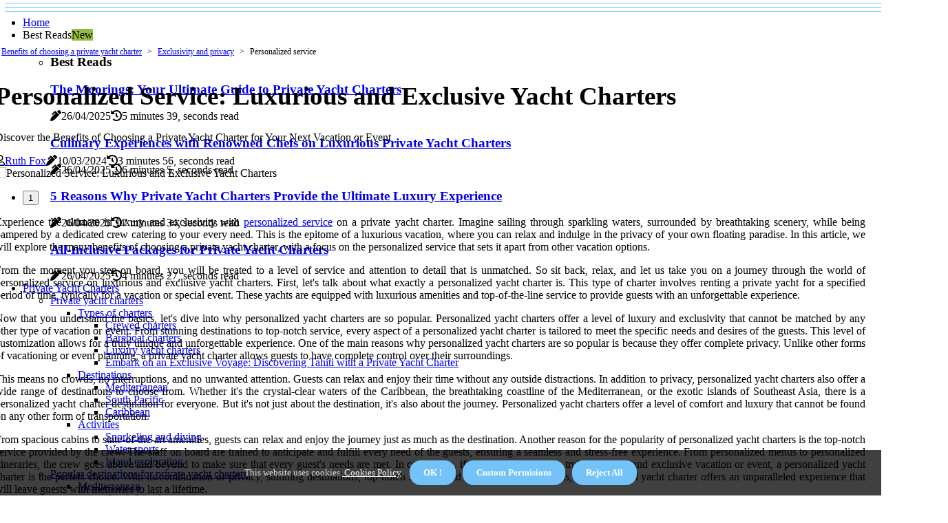

--- FILE ---
content_type: text/html;charset=utf-8
request_url: https://www.yachtelitecharters.com/exclusivity-and-privacy-personalized-service
body_size: 18420
content:
<!DOCTYPE html><html lang="en-GB"><head><meta charset="UTF-8" /><meta http-equiv="X-UA-Compatible" content="IE=edge" /><meta name="viewport" content="width=device-width, initial-scale=1" /><meta name="generator" content="WordPress 5.8" /><meta name="robots" content="index,follow,max-snippet:-1, max-image-preview:large, max-video-preview:-1"><title>Personalized Service: Luxurious and Exclusive Yacht Charters</title><meta name="author" content="Ruth Fox" /><meta name="description" content="Discover the Benefits of Choosing a Private Yacht Charter for Your Next Vacation or Event" /><meta name="keywords" content="step on board, waters, islands, greece, gourmet" /><link rel="canonical" href="https://www.yachtelitecharters.com/exclusivity-and-privacy-personalized-service" /><meta property="og:locale" content="en_GB" /><meta property="og:type" content="website" /><meta property="og:title" content="Personalized Service: Luxurious and Exclusive Yacht Charters" /><meta property="og:description" content="Discover the Benefits of Choosing a Private Yacht Charter for Your Next Vacation or Event" /><meta property="og:url" content="https://www.yachtelitecharters.com/exclusivity-and-privacy-personalized-service" /><meta property="og:site_name" content="yachtelitecharters.com"/><meta property="og:image" content="https://www.yachtelitecharters.com/img/8b06b1da77e63e86b4664d0dddb82870.jpg?15"/><meta name="twitter:card" content="summary_large_image" /><meta name="twitter:description" content="Discover the Benefits of Choosing a Private Yacht Charter for Your Next Vacation or Event" /><meta name="twitter:title" content="Personalized Service: Luxurious and Exclusive Yacht Charters" /><script type='application/ld+json' class='yoast-schema-graph yoast-schema-graph--main'>{"@context": "https://schema.org","@graph": [{"@type": "WebSite","@id": "https://www.yachtelitecharters.com#website","url": "https://www.yachtelitecharters.com","name": "yachtelitecharters.com","inLanguage": "en","description": "Discover the Benefits of Choosing a Private Yacht Charter for Your Next Vacation or Event"},{"@type": "ImageObject","@id": "https://www.yachtelitecharters.com/exclusivity-and-privacy-personalized-service#primaryimage","inLanguage": "en","url": "https://www.yachtelitecharters.com/img/8b06b1da77e63e86b4664d0dddb82870.jpg?15","width": 1920,"height": 800,"caption": "Personalized Service: Luxurious and Exclusive Yacht Charters"},{"@type": "WebPage","@id": "https://www.yachtelitecharters.com/exclusivity-and-privacy-personalized-service#webpage","url": "https://www.yachtelitecharters.com/exclusivity-and-privacy-personalized-service","name": "Personalized Service: Luxurious and Exclusive Yacht Charters","isPartOf": {"@id": "https://www.yachtelitecharters.com#website"},"inLanguage": "en","primaryImageOfPage": {"@id": "https://www.yachtelitecharters.com/exclusivity-and-privacy-personalized-service#primaryimage"},"datePublished": "2025-06-15T21-20-36.000Z","dateModified": "2025-06-15T21-20-36.000Z","description": "Discover the Benefits of Choosing a Private Yacht Charter for Your Next Vacation or Event","potentialAction": [{"@type": "ReadAction","target": ["https://www.yachtelitecharters.com/exclusivity-and-privacy-personalized-service"]}]}]}</script><link rel="icon" href="https://www.yachtelitecharters.com/img/favicon.png" type="image/x-icon" /><link rel="apple-touch-icon-precomposed" sizes="57x57" href="https://www.yachtelitecharters.com/img/apple-touch-icon-57x57.png" /><link rel="apple-touch-icon-precomposed" sizes="114x114" href="https://www.yachtelitecharters.com/img/apple-touch-icon-114x114.png" /><link rel="apple-touch-icon-precomposed" sizes="72x72" href="https://www.yachtelitecharters.com/img/apple-touch-icon-72x72.png" /><link rel="apple-touch-icon-precomposed" sizes="144x144" href="https://www.yachtelitecharters.com/img/apple-touch-icon-144x144.png" /><link rel="apple-touch-icon-precomposed" sizes="60x60" href="https://www.yachtelitecharters.com/img/apple-touch-icon-60x60.png" /><link rel="apple-touch-icon-precomposed" sizes="120x120" href="https://www.yachtelitecharters.com/img/apple-touch-icon-120x120.png" /><link rel="apple-touch-icon-precomposed" sizes="76x76" href="https://www.yachtelitecharters.com/img/apple-touch-icon-76x76.png" /><link rel="apple-touch-icon-precomposed" sizes="152x152" href="https://www.yachtelitecharters.com/img/apple-touch-icon-152x152.png" /><link rel="icon" type="image/png" href="https://www.yachtelitecharters.com/img/favicon-196x196.png" sizes="196x196" /><link rel="icon" type="image/png" href="https://www.yachtelitecharters.com/img/favicon-96x96.png" sizes="96x96" /><link rel="icon" type="image/png" href="https://www.yachtelitecharters.com/img/favicon-32x32.png" sizes="32x32" /><link rel="icon" type="image/png" href="https://www.yachtelitecharters.com/img/favicon-16x16.png" sizes="16x16" /><link rel="icon" type="image/png" href="https://www.yachtelitecharters.com/img/favicon-128.png" sizes="128x128" /><meta name="application-name" content="&nbsp;"/><meta name="msapplication-TileColor" content="#FFFFFF" /><meta name="msapplication-TileImage" content="mstile-144x144.png" /><meta name="msapplication-square70x70logo" content="mstile-70x70.png" /><meta name="msapplication-square150x150logo" content="mstile-150x150.png" /><meta name="msapplication-wide310x150logo" content="mstile-310x150.png" /><meta name="msapplication-square310x310logo" content="mstile-310x310.png" /><script> WebFontConfig = { google: { families: ['Spectral', 'Arimo'] } }; (function(d) { var wf = d.createElement('script'), s = d.scripts[0]; wf.src = 'https://ajax.googleapis.com/ajax/libs/webfont/1.6.26/webfont.js'; wf.async = true; s.parentNode.insertBefore(wf, s); })(document);</script><style type="text/css">:root{ --main-color:#551a8b; --font-heading:Spectral; --font-body:Arimo;}.enable_footer_columns_dark { background: #151515; color: #fff; border-top: 1px solid #303030;}</style><link rel="stylesheet" href="https://www.yachtelitecharters.com/css/bootstrap.min.css?ver=3.0.7" type="text/css" media="all" /><link rel="stylesheet" href="https://cdnjs.cloudflare.com/ajax/libs/font-awesome/5.15.4/css/all.min.css" /><link rel="https://api.w.org/" href="https://www.yachtelitecharters.com/wp-json" /><link rel="EditURI" type="application/rsd+xml" title="RSD" href="https://www.yachtelitecharters.com/xmlrpc.php?rsd" /><link rel="wlwmanifest" type="application/wlwmanifest+xml" href="https://www.yachtelitecharters.com/wp-includes/wlwmanifest.xml"/><link rel="shortlink" href="https://www.yachtelitecharters.com"/><style type="text/css">.jubr_header_magazine_style.two_header_top_style.jubr_cus_top_share .header_top_bar_wrapper { background: #73C3F8;}h4 {margin-top: 34px;}.home_section3 { background-color: #73C3F808;}.enable_footer_columns_dark { background: #73C3F8; color: #fff; border-top: 1px solid #73C3F8;}.jubr_radus_e {border-radius: 1px;}.single_post_title_main { text-align: left; max-width: 93%; font-size: 37px;}ul.jl_s_pagination { display: none;}.cc-window { position: fixed; left: 0; right: 0; bottom: 0; width: 100%; background-color: rgba(0,0,0,0.75); z-index: 999; opacity: 1; transition: all 0.3s ease;}.cc-window .box-cookies { padding: 15px; text-align: center; color: #DBE0DF; font-size: 13px; font-weight: 400; line-height: 30px;}.cc-window .box-cookies { padding: 15px; text-align: center; color: #DBE0DF; font-size: 13px; font-weight: 400; line-height: 30px;}.cc-window .cc-close .cc-reject .cc-custom{ display: inline-block; margin-left: 10px; line-height: normal; padding: 10px 20px; background-color: #73C3F8; color: #fff; font-weight: bold; border-radius: 16px; cursor: pointer; transition: all 0.3s ease-in-out;}.footer_logo_about{font-weight: bold;font-size: 37px;}.post_content.jubr_content { text-align: justify;}.jm-post-like{cursor:pointer;}a.jm-post-like.loved { background: red; border-radius: 2px;}.single_post_share_icon_post li a i { display: inline-block; padding: 0; color: #fff; text-align: center; text-transform: capitalize; font-size: 18px; font-weight: 500; height: 40px; line-height: 40px; width: 40px; border-radius: 2px;}.single-post-meta-wrapper.jubr_sfoot i { float: left; display: inline-block; padding: 0; color: #000; text-align: center; margin-right: 0; text-transform: capitalize; font-size: 18px; font-weight: 500; height: 40px; line-height: 40px; width: 40px; border-radius: 2px; border: 1px solid #ebebeb;}.auth .author-info.jubr_auth_head { background: transparent; padding: 0px 11%; text-align: center; margin-bottom: 0px;}.main_title_col .auth { margin-top: 0px; margin-bottom: 30px; padding: 0px; border: 0px !important;}.auth .author-info.jubr_auth_head { background: transparent; padding: 0px 11%; text-align: center; margin-bottom: 0px;}.author-info.jubr_auth_head .author-avatar { display: block; float: right; margin-left: 50px;}.author-info.jubr_auth_head .avatar { width: 198px !important; border: 7px solid #fff; border-radius: 50%; overflow: hidden; margin-top: -27px;}.author-info.jubr_auth_head .author-description { float: right; display: block; margin: 0px; width: 55%;}.auth .author_commentcount, .auth .author_postcount { font-size: 12px; color: #fff; line-height: 1.2; background: #73C3F8; margin-right: 5px; padding: 2px 10px; border-radius: 2px;}.grid-sidebar .box { margin-bottom: 0!important; width: 33%; padding: 0; padding-right: 20px; padding-left: 20px; float: left; position: relative;}ol {display: inline-block;list-style-type: none;margin: 0;padding: 0;overflow: hidden;font-size: 12px;padding-left: 0;border-left: 1px solid #73C3F8;}ol li {display: inline;margin-right: 8px;}ol li::before {content: ">";margin-right: 8px;}ol li:first-child::before {content: "";}.jlm_w .jlma { top: 4px;}.jlm_w .jlmb { top: 10px;}.jlm_w .jlmc { top: 16px;}.jlm_w span { display: block; position: absolute; width: 107%; height: 1px; border-radius: 81px; background: #73C3F8; left: 7px;}.bottom_footer_menu_text .jubr_ft_w { border-top: 1px solid #ffff;}.menu-footer { margin-bottom: 0; padding: 0px; float: right; margin: -5px 35px 0px 0px;}.footer-bottom { color: #fff;}#menu-footer-menu li a { text-decoration: none; color: #fff;}.jellywp_about_us_widget_wrapper .footer_logo_about {margin-bottom: 30px;float: none;display: inline-block;width:100%;}.jubr_cat_img_w:last-child, .footer-columns .jubr_cat_img_w:nth-last-child(2) {margin-bottom: 8px;}.jli-moon{font-family: font!important;}.jli-moon:before { content: "\e920";}.jli-sun{font-family: font!important;}.jli-sun:before { content: "\e91e";}.jubr_day_night .jl-night-toggle-icon { width: 42px; background: rgba(0,0,0,.2); border-radius: 11;}.jubr__cat_img_w .jubr__cat_img_c { height: 70px; position: relative; border-radius: 22px; margin-top: :12px;}.footer-columns .jubr__cat_img_w .jubr__cat_img_c { border: 2px solid #525252; background: #3a3939;}header.header-wraper.jubr_header_magazine_style.two_header_top_style.header_layout_style3_custom.jubr_cus_top_share.border_down { background: #73C3F8; height: 122px;}.jubr__s_pagination { display: none;}.jubr_cites { margin-top: 40px;}.row { display: -ms-flexbox; display: flex; -ms-flex-wrap: wrap; flex-wrap: wrap; margin-right: -15px; margin-left: -15px; width: 100%;}.jubr__lead_large { display: block;position: relative;}.jubr__lead_mobile { display: none;position: relative;}@media only screen and (max-width: 400px) { .author-info.jubr_auth_head .author-description { float: right; display: block; margin: 0px; width: 100%;}.author-info.jubr_auth_head .author-avatar { display: block; float: none; margin-left: 0px;}.grid-sidebar .box { margin-bottom: 0!important; width: 100%; padding: 0; padding-right: 20px; padding-left: 20px; float: left; position: relative;}.jubr__lead_large { display: none;position: relative;}.jubr__lead_mobile { display: block;position: relative;}}</style><style></style></head><body class="mobile_nav_class jl-has-sidebar"><div class="options_layout_wrapper jubr_clear_at jubr_radius jubr_none_box_styles jubr_border_radiuss jubr_en_day_night"><div class="options_layout_container full_layout_enable_front"><header class="header-wraper jubr_header_magazine_style two_header_top_style header_layout_style3_custom jubr_cus_top_share "><div class="jubr_blank_nav"></div><div id="menu_wrapper" class="menu_wrapper jubr_menu_sticky jubr_stick"><div class="container"><div class="row"><div class="main_menu col-md-12" style="height: 60px;"><div class="search_header_menu jubr_nav_mobile"><div class="menu_mobile_icons"><div class="jlm_w"><span class="jlma"></span><span class="jlmb"></span><span class="jlmc"></span></div></div></div><div class="menu-primary-container navigation_wrapper jubr_cus_share_mnu"><ul id="mainmenu" class="jubr_main_menu"><li class="menu-item current-menu-item current_page_item"> <a href="https://www.yachtelitecharters.com">Home<span class="border-menu"></span></a></li> <li class="menu-item menu-item-has-children"> <a>Best Reads<span class="border-menu"></span><span class="jubr_menu_lb" style="background: #91bd3a !important;"><span class="jubr_lb_ar" style="border-top: 3px solid #91bd3a !important;"></span>New</span></a><ul class="sub-menu menu_post_feature jubr_menu_tls"><li><div id="sprasa_recent_large_widgets-2" class="widget main_post_style"><h3 class="widget-title"><span>Best Reads</span></h3><div class="jubr_grid_overlay jubr_w_menu jubr_clear_at"><div class="jubr_grid_overlay_col"><div class="jubr_grid_verlay_wrap jubr_radus_e"><div class="jubr_f_img_bg" style="background-image: url('https://www.yachtelitecharters.com/img/t64205f5b6a646f6bb1f0b5430d5748c6.jpg')"></div><a href="https://www.yachtelitecharters.com/top-charter-companies-the-moorings" class="jubr_f_img_link"></a><div class="jubr_f_postbox"><h3 class="jubr_f_title"><a href="https://www.yachtelitecharters.com/top-charter-companies-the-moorings">The Moorings: Your Ultimate Guide to Private Yacht Charters</a></h3><span class="jubr_post_meta"><span class="post-date"><i class="fas fa-pen-alt"></i>26/04/2025</span><span class="post-read-time"><i class="fa fa-history"></i>5 minutes 39, seconds read</span></span></div></div></div><div class="jubr_grid_overlay_col"><div class="jubr_grid_verlay_wrap jubr_radus_e"><div class="jubr_f_img_bg" style="background-image: url('https://www.yachtelitecharters.com/img/t34596f4d2f68279487183d8b2196aa93.jpg')"></div><a href="https://www.yachtelitecharters.com/fine-dining-on-board-culinary-experiences-with-renowned-chefs" class="jubr_f_img_link"></a><div class="jubr_f_postbox"><h3 class="jubr_f_title"><a href="https://www.yachtelitecharters.com/fine-dining-on-board-culinary-experiences-with-renowned-chefs">Culinary Experiences with Renowned Chefs on Luxurious Private Yacht Charters</a></h3><span class="jubr_post_meta"><span class="post-date"><i class="fas fa-pen-alt"></i>26/04/2025</span><span class="post-read-time"><i class="fa fa-history"></i>6 minutes 5, seconds read</span></span></div></div></div><div class="jubr_grid_overlay_col"><div class="jubr_grid_verlay_wrap jubr_radus_e"><div class="jubr_f_img_bg" style="background-image: url('https://www.yachtelitecharters.com/img/t7ae74c339f1021866e1d7370eef917c3.jpg')"></div><a href="https://www.yachtelitecharters.com/customer-reviews-and-ratings-positive-experiences" class="jubr_f_img_link"></a><div class="jubr_f_postbox"><h3 class="jubr_f_title"><a href="https://www.yachtelitecharters.com/customer-reviews-and-ratings-positive-experiences">5 Reasons Why Private Yacht Charters Provide the Ultimate Luxury Experience</a></h3><span class="jubr_post_meta"><span class="post-date"><i class="fas fa-pen-alt"></i>26/04/2025</span><span class="post-read-time"><i class="fa fa-history"></i>7 minutes 34, seconds read</span></span></div></div></div><div class="jubr_grid_overlay_col"><div class="jubr_grid_verlay_wrap jubr_radus_e"><div class="jubr_f_img_bg" style="background-image: url('https://www.yachtelitecharters.com/img/t4c6f290591e836c2a1e26beb6657714d.jpg')"></div><a href="https://www.yachtelitecharters.com/package-options-all-inclusive-packages" class="jubr_f_img_link"></a><div class="jubr_f_postbox"><h3 class="jubr_f_title"><a href="https://www.yachtelitecharters.com/package-options-all-inclusive-packages">All-Inclusive Packages for Private Yacht Charters</a></h3><span class="jubr_post_meta"><span class="post-date"><i class="fas fa-pen-alt"></i>26/04/2025</span><span class="post-read-time"><i class="fa fa-history"></i>4 minutes 27, seconds read</span></span></div></div></div></div></div></li></ul></li><li class="menu-item menu-item-has-children"><a href="#">Private Yacht Charters<span class="border-menu"></span></a><ul class="sub-menu"><li class="menu-item menu-item-has-children"> <a href="https://www.yachtelitecharters.com/private-yacht-charters">Private yacht charters<span class="border-menu"></span></a><ul class="sub-menu"><li class="menu-item menu-item-has-children"> <a href="https://www.yachtelitecharters.com/private-yacht-charters/types-of-charters">Types of charters<span class="border-menu"></span></a></li><ul class="sub-menu"><li class="menu-item"> <a href="https://www.yachtelitecharters.com/types-of-charters-crewed-charters">Crewed charters<span class="border-menu"></span></a></li><li class="menu-item"> <a href="https://www.yachtelitecharters.com/types-of-charters-bareboat-charters">Bareboat charters<span class="border-menu"></span></a></li><li class="menu-item"> <a href="https://www.yachtelitecharters.com/types-of-charters-luxury-yacht-charters">Luxury yacht charters<span class="border-menu"></span></a></li><li class="menu-item"> <a href="https://www.yachtelitecharters.com/types-of-charters-embark-on-an-exclusive-voyage-discovering-tahiti-with-a-private-yacht-charter">Embark on an Exclusive Voyage: Discovering Tahiti with a Private Yacht Charter<span class="border-menu"></span></a></li></ul></li><li class="menu-item menu-item-has-children"> <a href="https://www.yachtelitecharters.com/private-yacht-charters/destinations">Destinations<span class="border-menu"></span></a></li><ul class="sub-menu"><li class="menu-item"> <a href="https://www.yachtelitecharters.com/destinations-mediterranean">Mediterranean<span class="border-menu"></span></a></li><li class="menu-item"> <a href="https://www.yachtelitecharters.com/destinations-south-pacific">South Pacific<span class="border-menu"></span></a></li><li class="menu-item"> <a href="https://www.yachtelitecharters.com/destinations-caribbean">Caribbean<span class="border-menu"></span></a></li></ul></li><li class="menu-item menu-item-has-children"> <a href="https://www.yachtelitecharters.com/private-yacht-charters/activities">Activities<span class="border-menu"></span></a></li><ul class="sub-menu"><li class="menu-item"> <a href="https://www.yachtelitecharters.com/activities-snorkeling-and-diving">Snorkeling and diving<span class="border-menu"></span></a></li><li class="menu-item"> <a href="https://www.yachtelitecharters.com/activities-water-sports">Water sports<span class="border-menu"></span></a></li><li class="menu-item"> <a href="https://www.yachtelitecharters.com/activities-island-exploration">Island exploration<span class="border-menu"></span></a></li></ul></li></ul></li><li class="menu-item menu-item-has-children"> <a href="https://www.yachtelitecharters.com/popular-destinations-for-private-yacht-charters">Popular destinations for private yacht charters<span class="border-menu"></span></a><ul class="sub-menu"><li class="menu-item menu-item-has-children"> <a href="https://www.yachtelitecharters.com/popular-destinations-for-private-yacht-charters/mediterranean">Mediterranean<span class="border-menu"></span></a></li><ul class="sub-menu"><li class="menu-item"> <a href="https://www.yachtelitecharters.com/mediterranean-greek-islands">Greek Islands<span class="border-menu"></span></a></li><li class="menu-item"> <a href="https://www.yachtelitecharters.com/mediterranean-croatian-coast">Croatian Coast<span class="border-menu"></span></a></li><li class="menu-item"> <a href="https://www.yachtelitecharters.com/mediterranean-french-riviera">French Riviera<span class="border-menu"></span></a></li></ul></li><li class="menu-item menu-item-has-children"> <a href="https://www.yachtelitecharters.com/popular-destinations-for-private-yacht-charters/caribbean">Caribbean<span class="border-menu"></span></a></li><ul class="sub-menu"><li class="menu-item"> <a href="https://www.yachtelitecharters.com/caribbean-bahamas">Bahamas<span class="border-menu"></span></a></li><li class="menu-item"> <a href="https://www.yachtelitecharters.com/caribbean-virgin-islands">Virgin Islands<span class="border-menu"></span></a></li><li class="menu-item"> <a href="https://www.yachtelitecharters.com/caribbean-antigua-and-barbuda">Antigua and Barbuda<span class="border-menu"></span></a></li></ul></li><li class="menu-item menu-item-has-children"> <a href="https://www.yachtelitecharters.com/popular-destinations-for-private-yacht-charters/south-pacific">South Pacific<span class="border-menu"></span></a></li><ul class="sub-menu"><li class="menu-item"> <a href="https://www.yachtelitecharters.com/south-pacific-tahiti">Tahiti<span class="border-menu"></span></a></li><li class="menu-item"> <a href="https://www.yachtelitecharters.com/south-pacific-fiji">Fiji<span class="border-menu"></span></a></li><li class="menu-item"> <a href="https://www.yachtelitecharters.com/south-pacific-maldives">Maldives<span class="border-menu"></span></a></li></ul></li></ul></li><li class="menu-item menu-item-has-children"> <a href="https://www.yachtelitecharters.com/yacht-rental-pricing-and-packages">Yacht rental pricing and packages<span class="border-menu"></span></a><ul class="sub-menu"><li class="menu-item menu-item-has-children"> <a href="https://www.yachtelitecharters.com/yacht-rental-pricing-and-packages/factors-that-affect-pricing">Factors that affect pricing<span class="border-menu"></span></a></li><ul class="sub-menu"><li class="menu-item"> <a href="https://www.yachtelitecharters.com/factors-that-affect-pricing-size-and-type-of-yacht">Size and type of yacht<span class="border-menu"></span></a></li><li class="menu-item"> <a href="https://www.yachtelitecharters.com/factors-that-affect-pricing-seasonal-rates">Seasonal rates<span class="border-menu"></span></a></li><li class="menu-item"> <a href="https://www.yachtelitecharters.com/factors-that-affect-pricing-destination">Destination<span class="border-menu"></span></a></li></ul></li><li class="menu-item menu-item-has-children"> <a href="https://www.yachtelitecharters.com/yacht-rental-pricing-and-packages/additional-fees-to-consider">Additional fees to consider<span class="border-menu"></span></a></li><ul class="sub-menu"><li class="menu-item"> <a href="https://www.yachtelitecharters.com/additional-fees-to-consider-fuel-costs">Fuel costs<span class="border-menu"></span></a></li><li class="menu-item"> <a href="https://www.yachtelitecharters.com/additional-fees-to-consider-docking-fees">Docking fees<span class="border-menu"></span></a></li><li class="menu-item"> <a href="https://www.yachtelitecharters.com/additional-fees-to-consider-crew-gratuity">Crew gratuity<span class="border-menu"></span></a></li></ul></li><li class="menu-item menu-item-has-children"> <a href="https://www.yachtelitecharters.com/yacht-rental-pricing-and-packages/package-options">Package options<span class="border-menu"></span></a></li><ul class="sub-menu"><li class="menu-item"> <a href="https://www.yachtelitecharters.com/package-options-customizable-packages">Customizable packages<span class="border-menu"></span></a></li><li class="menu-item"> <a href="https://www.yachtelitecharters.com/package-options-special-event-packages">Special event packages<span class="border-menu"></span></a></li><li class="menu-item"> <a href="https://www.yachtelitecharters.com/package-options-all-inclusive-packages">All-inclusive packages<span class="border-menu"></span></a></li></ul></li></ul></li><li class="menu-item menu-item-has-children"> <a href="https://www.yachtelitecharters.com/benefits-of-choosing-a-private-yacht-charter">Benefits of choosing a private yacht charter<span class="border-menu"></span></a><ul class="sub-menu"><li class="menu-item menu-item-has-children"> <a href="https://www.yachtelitecharters.com/benefits-of-choosing-a-private-yacht-charter/flexibility-and-freedom">Flexibility and freedom<span class="border-menu"></span></a></li><ul class="sub-menu"><li class="menu-item"> <a href="https://www.yachtelitecharters.com/flexibility-and-freedom-ability-to-change-itinerary">Ability to change itinerary<span class="border-menu"></span></a></li><li class="menu-item"> <a href="https://www.yachtelitecharters.com/flexibility-and-freedom-choice-of-activities">Choice of activities<span class="border-menu"></span></a></li></ul></li><li class="menu-item menu-item-has-children"> <a href="https://www.yachtelitecharters.com/benefits-of-choosing-a-private-yacht-charter/luxurious-amenities">Luxurious amenities<span class="border-menu"></span></a></li><ul class="sub-menu"><li class="menu-item"> <a href="https://www.yachtelitecharters.com/luxurious-amenities-spa-services-on-board">Spa services on board<span class="border-menu"></span></a></li><li class="menu-item"> <a href="https://www.yachtelitecharters.com/luxurious-amenities-gourmet-meals-and-drinks">Gourmet meals and drinks<span class="border-menu"></span></a></li></ul></li><li class="menu-item menu-item-has-children"> <a href="https://www.yachtelitecharters.com/benefits-of-choosing-a-private-yacht-charter/exclusivity-and-privacy">Exclusivity and privacy<span class="border-menu"></span></a></li><ul class="sub-menu"><li class="menu-item"> <a href="https://www.yachtelitecharters.com/exclusivity-and-privacy-personalized-service">Personalized service<span class="border-menu"></span></a></li><li class="menu-item"> <a href="https://www.yachtelitecharters.com/exclusivity-and-privacy-tailored-itinerary">Tailored itinerary<span class="border-menu"></span></a></li></ul></li></ul></li><li class="menu-item menu-item-has-children"> <a href="https://www.yachtelitecharters.com/luxurious-experiences-aboard-a-private-yacht">Luxurious experiences aboard a private yacht<span class="border-menu"></span></a><ul class="sub-menu"><li class="menu-item menu-item-has-children"> <a href="https://www.yachtelitecharters.com/luxurious-experiences-aboard-a-private-yacht/onboard-entertainment-and-activities">Onboard entertainment and activities<span class="border-menu"></span></a></li><ul class="sub-menu"><li class="menu-item"> <a href="https://www.yachtelitecharters.com/onboard-entertainment-and-activities-movie-nights-under-the-stars">Movie nights under the stars<span class="border-menu"></span></a></li><li class="menu-item"> <a href="https://www.yachtelitecharters.com/onboard-entertainment-and-activities-water-toys-and-sports-equipment">Water toys and sports equipment<span class="border-menu"></span></a></li></ul></li><li class="menu-item menu-item-has-children"> <a href="https://www.yachtelitecharters.com/luxurious-experiences-aboard-a-private-yacht/fine-dining-on-board">Fine dining on board<span class="border-menu"></span></a></li><ul class="sub-menu"><li class="menu-item"> <a href="https://www.yachtelitecharters.com/fine-dining-on-board-culinary-experiences-with-renowned-chefs">Culinary experiences with renowned chefs<span class="border-menu"></span></a></li><li class="menu-item"> <a href="https://www.yachtelitecharters.com/fine-dining-on-board-wine-tastings-and-pairings">Wine tastings and pairings<span class="border-menu"></span></a></li></ul></li><li class="menu-item menu-item-has-children"> <a href="https://www.yachtelitecharters.com/luxurious-experiences-aboard-a-private-yacht/relaxation-and-wellness">Relaxation and wellness<span class="border-menu"></span></a></li><ul class="sub-menu"><li class="menu-item"> <a href="https://www.yachtelitecharters.com/relaxation-and-wellness-yoga-and-meditation-sessions">Yoga and meditation sessions<span class="border-menu"></span></a></li><li class="menu-item"> <a href="https://www.yachtelitecharters.com/relaxation-and-wellness-spa-services">Spa services<span class="border-menu"></span></a></li></ul></li></ul></li><li class="menu-item menu-item-has-children"> <a href="https://www.yachtelitecharters.com/reputable-yacht-charter-companies">Reputable yacht charter companies<span class="border-menu"></span></a><ul class="sub-menu"><li class="menu-item menu-item-has-children"> <a href="https://www.yachtelitecharters.com/reputable-yacht-charter-companies/industry-recognition-and-awards">Industry recognition and awards<span class="border-menu"></span></a></li><ul class="sub-menu"><li class="menu-item"> <a href="https://www.yachtelitecharters.com/industry-recognition-and-awards-5-star-ratings">5-star ratings<span class="border-menu"></span></a></li><li class="menu-item"> <a href="https://www.yachtelitecharters.com/industry-recognition-and-awards-best-charter-company-awards">Best charter company awards<span class="border-menu"></span></a></li><li class="menu-item"> <a href="https://www.yachtelitecharters.com/industry-recognition-and-awards-membership-in-reputable-associations">Membership in reputable associations<span class="border-menu"></span></a></li></ul></li><li class="menu-item menu-item-has-children"> <a href="https://www.yachtelitecharters.com/reputable-yacht-charter-companies/customer-reviews-and-ratings">Customer reviews and ratings<span class="border-menu"></span></a></li><ul class="sub-menu"><li class="menu-item"> <a href="https://www.yachtelitecharters.com/customer-reviews-and-ratings-complaints-and-issues">Complaints and issues<span class="border-menu"></span></a></li><li class="menu-item"> <a href="https://www.yachtelitecharters.com/customer-reviews-and-ratings-repeat-customers">Repeat customers<span class="border-menu"></span></a></li><li class="menu-item"> <a href="https://www.yachtelitecharters.com/customer-reviews-and-ratings-positive-experiences">Positive experiences<span class="border-menu"></span></a></li></ul></li><li class="menu-item menu-item-has-children"> <a href="https://www.yachtelitecharters.com/reputable-yacht-charter-companies/top-charter-companies">Top charter companies<span class="border-menu"></span></a></li><ul class="sub-menu"><li class="menu-item"> <a href="https://www.yachtelitecharters.com/top-charter-companies-the-moorings">The Moorings<span class="border-menu"></span></a></li><li class="menu-item"> <a href="https://www.yachtelitecharters.com/top-charter-companies-sunsail">Sunsail<span class="border-menu"></span></a></li><li class="menu-item"> <a href="https://www.yachtelitecharters.com/top-charter-companies-dream-yacht-charter">Dream Yacht Charter<span class="border-menu"></span></a></li></ul></li></ul></li></ul></li></ul></div></div></div></div></div></div></header><div class="mobile_menu_overlay"></div><section id="content_main" class="clearfix jubr_spost"><div class="container"><div class="row main_content"><div class="col-md-8 loop-large-post" id="content"><ol><li><a href="https://www.yachtelitecharters.com/benefits-of-choosing-a-private-yacht-charter">Benefits of choosing a private yacht charter</a></li><li><a href="https://www.yachtelitecharters.com/benefits-of-choosing-a-private-yacht-charter/exclusivity-and-privacy">Exclusivity and privacy</a></li><li>Personalized service</li></ol><div class="widget_container content_page"><div class="post type-post status-publish format-gallery has-post-thumbnail hentry category-business tag-inspiration tag-morning tag-tip tag-tutorial post_format-post-format-gallery"><div class="single_section_content box blog_large_post_style"><div class="jubr_single_style2"><div class="single_post_entry_content single_bellow_left_align jubr_top_single_title jubr_top_title_feature"><h1 class="single_post_title_main">Personalized Service: Luxurious and Exclusive Yacht Charters</h1><p class="post_subtitle_text">Discover the Benefits of Choosing a Private Yacht Charter for Your Next Vacation or Event</p> <span class="jubr_post_meta"><span class="jubr_author_img_w"><i class="far fa-user"></i><a href="https://www.yachtelitecharters.com/ruth-fox" title="Posts by Ruth Fox" rel="author">Ruth Fox</a></span><span class="post-date"><i class="fas fa-pen-alt"></i>10/03/2024</span><span class="post-read-time"><i class="fa fa-history"></i>3 minutes 56, seconds read</span></span></div><div class="jubr_slide_wrap_s jubr_clear_at"><div class="jubr_ar_top jubr_clear_at"><div class="jl-w-slider jubr_full_feature_w"><div class="jl-eb-slider jelly_loading_pro" data-arrows="true" data-play="true" data-effect="false" data-speed="500" data-autospeed="7000" data-loop="true" data-dots="true" data-swipe="true" data-items="1" data-xs-items="1" data-sm-items="1" data-md-items="1" data-lg-items="1" data-xl-items="1"><div class="slide"><div class="slide-inner jubr_radus_e"><img src="https://www.yachtelitecharters.com/img/8b06b1da77e63e86b4664d0dddb82870.jpg?15" alt="Personalized Service: Luxurious and Exclusive Yacht Charters"><div class="background_over_image"></div></div></div></div></div></div></div></div><div class="post_content_w"><div class="post_content jubr_content"><p>Experience the ultimate in luxury and exclusivity with <a href="https://www.yachtelitecharters.com/luxurious-amenities-spa-services-on-board">personalized service</a> on a private yacht charter. Imagine sailing through sparkling waters, surrounded by breathtaking scenery, while being pampered by a dedicated crew catering to your every need. This is the epitome of a luxurious vacation, where you can relax and indulge in the privacy of your own floating paradise. In this article, we will explore the many benefits of choosing a private yacht charter, with a focus on the personalized service that sets it apart from other vacation options. </p><p>From the moment you step on board, you will be treated to a level of service and attention to detail that is unmatched. So sit back, relax, and let us take you on a journey through the world of personalized service on luxurious and exclusive yacht charters. First, let's talk about what exactly a personalized yacht charter is. This type of charter involves renting a private yacht for a specified period of time, typically for a vacation or special event. These yachts are equipped with luxurious amenities and top-of-the-line service to provide guests with an unforgettable experience. </p><p>Now that you understand the basics, let's dive into why personalized yacht charters are so popular. Personalized yacht charters offer a level of luxury and exclusivity that cannot be matched by any other type of vacation or event. From stunning destinations to top-notch service, every aspect of a personalized yacht charter is tailored to meet the specific needs and desires of the guests. This level of customization allows for a truly unique and unforgettable experience. One of the main reasons why personalized yacht charters are so popular is because they offer complete privacy. Unlike other forms of vacationing or event planning, a private yacht charter allows guests to have complete control over their surroundings. </p><p>This means no crowds, no interruptions, and no unwanted attention. Guests can relax and enjoy their time without any outside distractions. In addition to privacy, personalized yacht charters also offer a wide range of destinations to choose from. Whether it's the crystal-clear waters of the Caribbean, the breathtaking coastline of the Mediterranean, or the exotic islands of Southeast Asia, there is a personalized yacht charter destination for everyone. But it's not just about the destination, it's also about the journey. Personalized yacht charters offer a level of comfort and luxury that cannot be found on any other form of transportation. </p><p>From spacious cabins to state-of-the-art amenities, guests can relax and enjoy the journey just as much as the destination. Another reason for the popularity of personalized yacht charters is the top-notch service provided by the crew. The staff on board are trained to anticipate and fulfill every need of the guests, ensuring a seamless and stress-free experience. From personalized menus to personalized itineraries, the crew goes above and beyond to make sure that every guest's needs are met. In conclusion, if you are looking for a truly luxurious and exclusive vacation or event, a personalized yacht charter is the perfect choice. With its combination of privacy, stunning destinations, top-notch service, and luxury accommodations, a personalized yacht charter offers an unparalleled experience that will leave guests with memories to last a lifetime.<h2>Exclusive Privacy</h2>Privacy is another major benefit of choosing a personalized yacht charter. </p><p>Unlike a crowded resort or cruise ship, you and your guests will have the entire yacht to yourselves. This means you can truly unwind and enjoy your vacation without any distractions. And for events, such as weddings or corporate retreats, this level of privacy allows for a more intimate and personalized experience.<h2>Luxurious Destinations</h2>One of the main draws of a personalized yacht charter is the ability to visit some of the most beautiful and exclusive destinations in the world. From the crystal clear waters of the Caribbean to the breathtaking coastlines of Greece, the options are endless. </p><p>Not only will you have the opportunity to visit these stunning locations, but you will also have the luxury of doing so on your own private yacht.<h2>Top-Notch Service</h2>When it comes to personalized yacht charters, service is key. These charters offer a level of service that is unmatched by traditional vacations or events. From gourmet meals prepared by your own personal chef to 24/7 concierge assistance, every aspect of your trip will be taken care of by a highly trained and dedicated crew. This allows you to sit back, relax, and truly enjoy your time on the yacht. In conclusion, if you are looking for a one-of-a-kind vacation or event, a personalized yacht charter is the way to go. </p><p>With <b>luxurious destinations</b>, <b>top-notch service</b>, and <b>exclusive privacy</b>, it's no wonder why these charters are becoming increasingly popular. So why wait? Start planning your dream vacation or event on a private yacht today!. </p></div><script type="application/ld+json">{"@context": "https://schema.org","@type": "BreadcrumbList","itemListElement": [{"@type": "ListItem","position": 1,"name": "Benefits of choosing a private yacht charter","item": "https://www.yachtelitecharters.com/benefits-of-choosing-a-private-yacht-charter"},{"@type": "ListItem","position": 2,"name": "Exclusivity and privacy","item": "https://www.yachtelitecharters.com/benefits-of-choosing-a-private-yacht-charter/exclusivity-and-privacy"},{"@type": "ListItem","position": 3,"name": "Personalized service"}]}</script></div><div class="clearfix"></div><div class="single_tag_share"><div class="tag-cat"><ul class="single_post_tag_layout"><li><a href="https://www.yachtelitecharters.com/exclusivity-and-privacy-personalized-service" rel="tag">step on board</a></li><li><a href="https://www.yachtelitecharters.com/exclusivity-and-privacy-personalized-service" rel="tag">waters</a></li><li><a href="https://www.yachtelitecharters.com/exclusivity-and-privacy-personalized-service" rel="tag">islands</a></li><li><a href="https://www.yachtelitecharters.com/exclusivity-and-privacy-personalized-service" rel="tag">greece</a></li><li><a href="https://www.yachtelitecharters.com/exclusivity-and-privacy-personalized-service" rel="tag">gourmet</a></li></ul></div></div><div class="postnav_w"><div class="postnav_left"><div class="single_post_arrow_content"><a href="https://www.yachtelitecharters.com/south-pacific-fiji" id="prepost"> <span class="jubr_cpost_nav"> <span class="jubr_post_nav_link"><i class="jli-left-arrow"></i>Previous post</span><span class="jubr_cpost_title">Exploring the Luxurious and Exclusive Private Yacht Charters in Fiji</span></span></a></div></div></div><div class="auth"><div class="author-info jubr_info_auth"><div class="author-avatar"><img src="https://www.yachtelitecharters.com/hAu6i.jpg?15" width="165" height="165" alt="Ruth Fox" class="avatar avatar-165 wp-user-avatar wp-user-avatar-165 alignnone photo"></div><div class="author-description"><h5><a href="https://www.yachtelitecharters.com/ruth-fox">Ruth Fox</a></h5><ul class="jubr_auth_link clearfix"><li><a href="#" target="_blank"><i class="jli-link"></i></a></li><li><a href="#" target="_blank"><i class="jli-linkedin"></i></a></li><li><a href="#" target="_blank"><i class="jli-rss"></i></a></li></ul><p>Wannabe beer nerd. Passionate pop culture specialist. Hipster-friendly pop culture specialist. Subtly charming beer ninja. Evil music trailblazer. Proud music maven. </p></div></div></div></div></div><div class="brack_space"></div></div></div><div class="col-md-4" id="sidebar"><div class="jubr_sidebar_w"><div id="sprasa_recent_post_text_widget-9" class="widget sidewidget post_list_widget"><div class="widget_jubr_wrapper"><div class="ettitle"><div class="widget-title"><h2 class="jubr_title_c">More Posts</h2></div></div><div class="bt_post_widget"><div class="jubr_m_right jubr_sm_list jubr_ml jubr_clear_at"><div class="jubr_m_right_w"><div class="jubr_m_right_img jubr_radus_e"><a href="https://www.yachtelitecharters.com/caribbean-virgin-islands"><img width="120" height="120" src="https://www.yachtelitecharters.com/img/m0966e739d926ea08e663899b56a1a0e3.jpg?15" class="attachment-sprasa_small_feature size-sprasa_small_feature wp-post-image" alt="Exploring the Exquisite Beauty of the Virgin Islands on a Private Yacht Charter" loading="lazy" onerror="imgError(this)"></a></div><div class="jubr_m_right_content"><h2 class="entry-title"> <a href="https://www.yachtelitecharters.com/caribbean-virgin-islands" tabindex="-1">Exploring the Exquisite Beauty of the Virgin Islands on a Private Yacht Charter</a></h2><span class="jubr_post_meta"><span class="post-read-time"><i class="fa fa-history"></i>4 minutes 0, seconds read</span></span></div></div></div><div class="jubr_m_right jubr_sm_list jubr_ml jubr_clear_at"><div class="jubr_m_right_w"><div class="jubr_m_right_img jubr_radus_e"><a href="https://www.yachtelitecharters.com/luxurious-amenities-spa-services-on-board"><img width="120" height="120" src="https://www.yachtelitecharters.com/img/m8e1694d146be25e70ee871fb1bd35b28.jpg?15" class="attachment-sprasa_small_feature size-sprasa_small_feature wp-post-image" alt="Discover the Ultimate Luxury on a Private Yacht Charter" loading="lazy" onerror="imgError(this)"></a></div><div class="jubr_m_right_content"><h2 class="entry-title"> <a href="https://www.yachtelitecharters.com/luxurious-amenities-spa-services-on-board" tabindex="-1">Discover the Ultimate Luxury on a Private Yacht Charter</a></h2><span class="jubr_post_meta"><span class="post-read-time"><i class="fa fa-history"></i>5 minutes 31, seconds read</span></span></div></div></div><div class="jubr_m_right jubr_sm_list jubr_ml jubr_clear_at"><div class="jubr_m_right_w"><div class="jubr_m_right_img jubr_radus_e"><a href="https://www.yachtelitecharters.com/top-charter-companies-dream-yacht-charter"><img width="120" height="120" src="https://www.yachtelitecharters.com/img/m3dbfa41ea9f8350d86dad72a95fe2171.jpg?15" class="attachment-sprasa_small_feature size-sprasa_small_feature wp-post-image" alt="The Ultimate Guide to Dream Yacht Charter" loading="lazy" onerror="imgError(this)"></a></div><div class="jubr_m_right_content"><h2 class="entry-title"> <a href="https://www.yachtelitecharters.com/top-charter-companies-dream-yacht-charter" tabindex="-1">The Ultimate Guide to Dream Yacht Charter</a></h2><span class="jubr_post_meta"><span class="post-read-time"><i class="fa fa-history"></i>6 minutes 24, seconds read</span></span></div></div></div><div class="jubr_m_right jubr_sm_list jubr_ml jubr_clear_at"><div class="jubr_m_right_w"><div class="jubr_m_right_img jubr_radus_e"><a href="https://www.yachtelitecharters.com/relaxation-and-wellness-yoga-and-meditation-sessions"><img width="120" height="120" src="https://www.yachtelitecharters.com/img/m1f71880f1df78ad1d3fe4c40fb1688eb.jpg?15" class="attachment-sprasa_small_feature size-sprasa_small_feature wp-post-image" alt="Luxurious Experiences Aboard a Private Yacht: Discovering the Benefits of Yoga and Meditation Sessions" loading="lazy" onerror="imgError(this)"></a></div><div class="jubr_m_right_content"><h2 class="entry-title"> <a href="https://www.yachtelitecharters.com/relaxation-and-wellness-yoga-and-meditation-sessions" tabindex="-1">Luxurious Experiences Aboard a Private Yacht: Discovering the Benefits of Yoga and Meditation Sessions</a></h2><span class="jubr_post_meta"><span class="post-read-time"><i class="fa fa-history"></i>7 minutes 35, seconds read</span></span></div></div></div></div></div></div></div></div></div></div></section><div id="content_nav" class="jubr_mobile_nav_wrapper"><div id="nav" class="jubr_mobile_nav_inner"><div class="menu_mobile_icons mobile_close_icons closed_menu"> <span class="jubr_close_wapper"><span class="jubr_close_1"></span><span class="jubr_close_2"></span></span></div><ul id="mobile_menu_slide" class="menu_moble_slide"><li class="menu-item current-menu-item current_page_item"> <a href="https://www.yachtelitecharters.com">Home<span class="border-menu"></span></a></li><li class="menu-item menu-item-has-children"> <a href="https://www.yachtelitecharters.com/private-yacht-charters">Private yacht charters<span class="border-menu"></span><span class="arrow_down"><i class="jli-down-chevron" aria-hidden="true"></i></span></a><ul class="sub-menu"><li class="menu-item menu-item-has-children"> <a href="https://www.yachtelitecharters.com/private-yacht-charters/types-of-charters">Types of charters<span class="border-menu"></span><span class="arrow_down"><i class="jli-down-chevron" aria-hidden="true"></i></span></a><ul class="sub-menu"><li class="menu-item"> <a href="https://www.yachtelitecharters.com/types-of-charters-crewed-charters">Crewed charters<span class="border-menu"></span></a></li><li class="menu-item"> <a href="https://www.yachtelitecharters.com/types-of-charters-bareboat-charters">Bareboat charters<span class="border-menu"></span></a></li><li class="menu-item"> <a href="https://www.yachtelitecharters.com/types-of-charters-luxury-yacht-charters">Luxury yacht charters<span class="border-menu"></span></a></li><li class="menu-item"> <a href="https://www.yachtelitecharters.com/types-of-charters-embark-on-an-exclusive-voyage-discovering-tahiti-with-a-private-yacht-charter">Embark on an Exclusive Voyage: Discovering Tahiti with a Private Yacht Charter<span class="border-menu"></span></a></li></ul></li><li class="menu-item menu-item-has-children"> <a href="https://www.yachtelitecharters.com/private-yacht-charters/destinations">Destinations<span class="border-menu"></span><span class="arrow_down"><i class="jli-down-chevron" aria-hidden="true"></i></span></a><ul class="sub-menu"><li class="menu-item"> <a href="https://www.yachtelitecharters.com/destinations-mediterranean">Mediterranean<span class="border-menu"></span></a></li><li class="menu-item"> <a href="https://www.yachtelitecharters.com/destinations-south-pacific">South Pacific<span class="border-menu"></span></a></li><li class="menu-item"> <a href="https://www.yachtelitecharters.com/destinations-caribbean">Caribbean<span class="border-menu"></span></a></li></ul></li><li class="menu-item menu-item-has-children"> <a href="https://www.yachtelitecharters.com/private-yacht-charters/activities">Activities<span class="border-menu"></span><span class="arrow_down"><i class="jli-down-chevron" aria-hidden="true"></i></span></a><ul class="sub-menu"><li class="menu-item"> <a href="https://www.yachtelitecharters.com/activities-snorkeling-and-diving">Snorkeling and diving<span class="border-menu"></span></a></li><li class="menu-item"> <a href="https://www.yachtelitecharters.com/activities-water-sports">Water sports<span class="border-menu"></span></a></li><li class="menu-item"> <a href="https://www.yachtelitecharters.com/activities-island-exploration">Island exploration<span class="border-menu"></span></a></li></ul></li></ul></li><li class="menu-item menu-item-has-children"> <a href="https://www.yachtelitecharters.com/popular-destinations-for-private-yacht-charters">Popular destinations for private yacht charters<span class="border-menu"></span><span class="arrow_down"><i class="jli-down-chevron" aria-hidden="true"></i></span></a><ul class="sub-menu"><li class="menu-item menu-item-has-children"> <a href="https://www.yachtelitecharters.com/popular-destinations-for-private-yacht-charters/mediterranean">Mediterranean<span class="border-menu"></span><span class="arrow_down"><i class="jli-down-chevron" aria-hidden="true"></i></span></a><ul class="sub-menu"><li class="menu-item"> <a href="https://www.yachtelitecharters.com/mediterranean-greek-islands">Greek Islands<span class="border-menu"></span></a></li><li class="menu-item"> <a href="https://www.yachtelitecharters.com/mediterranean-croatian-coast">Croatian Coast<span class="border-menu"></span></a></li><li class="menu-item"> <a href="https://www.yachtelitecharters.com/mediterranean-french-riviera">French Riviera<span class="border-menu"></span></a></li></ul></li><li class="menu-item menu-item-has-children"> <a href="https://www.yachtelitecharters.com/popular-destinations-for-private-yacht-charters/caribbean">Caribbean<span class="border-menu"></span><span class="arrow_down"><i class="jli-down-chevron" aria-hidden="true"></i></span></a><ul class="sub-menu"><li class="menu-item"> <a href="https://www.yachtelitecharters.com/caribbean-bahamas">Bahamas<span class="border-menu"></span></a></li><li class="menu-item"> <a href="https://www.yachtelitecharters.com/caribbean-virgin-islands">Virgin Islands<span class="border-menu"></span></a></li><li class="menu-item"> <a href="https://www.yachtelitecharters.com/caribbean-antigua-and-barbuda">Antigua and Barbuda<span class="border-menu"></span></a></li></ul></li><li class="menu-item menu-item-has-children"> <a href="https://www.yachtelitecharters.com/popular-destinations-for-private-yacht-charters/south-pacific">South Pacific<span class="border-menu"></span><span class="arrow_down"><i class="jli-down-chevron" aria-hidden="true"></i></span></a><ul class="sub-menu"><li class="menu-item"> <a href="https://www.yachtelitecharters.com/south-pacific-tahiti">Tahiti<span class="border-menu"></span></a></li><li class="menu-item"> <a href="https://www.yachtelitecharters.com/south-pacific-fiji">Fiji<span class="border-menu"></span></a></li><li class="menu-item"> <a href="https://www.yachtelitecharters.com/south-pacific-maldives">Maldives<span class="border-menu"></span></a></li></ul></li></ul></li><li class="menu-item menu-item-has-children"> <a href="https://www.yachtelitecharters.com/yacht-rental-pricing-and-packages">Yacht rental pricing and packages<span class="border-menu"></span><span class="arrow_down"><i class="jli-down-chevron" aria-hidden="true"></i></span></a><ul class="sub-menu"><li class="menu-item menu-item-has-children"> <a href="https://www.yachtelitecharters.com/yacht-rental-pricing-and-packages/factors-that-affect-pricing">Factors that affect pricing<span class="border-menu"></span><span class="arrow_down"><i class="jli-down-chevron" aria-hidden="true"></i></span></a><ul class="sub-menu"><li class="menu-item"> <a href="https://www.yachtelitecharters.com/factors-that-affect-pricing-size-and-type-of-yacht">Size and type of yacht<span class="border-menu"></span></a></li><li class="menu-item"> <a href="https://www.yachtelitecharters.com/factors-that-affect-pricing-seasonal-rates">Seasonal rates<span class="border-menu"></span></a></li><li class="menu-item"> <a href="https://www.yachtelitecharters.com/factors-that-affect-pricing-destination">Destination<span class="border-menu"></span></a></li></ul></li><li class="menu-item menu-item-has-children"> <a href="https://www.yachtelitecharters.com/yacht-rental-pricing-and-packages/additional-fees-to-consider">Additional fees to consider<span class="border-menu"></span><span class="arrow_down"><i class="jli-down-chevron" aria-hidden="true"></i></span></a><ul class="sub-menu"><li class="menu-item"> <a href="https://www.yachtelitecharters.com/additional-fees-to-consider-fuel-costs">Fuel costs<span class="border-menu"></span></a></li><li class="menu-item"> <a href="https://www.yachtelitecharters.com/additional-fees-to-consider-docking-fees">Docking fees<span class="border-menu"></span></a></li><li class="menu-item"> <a href="https://www.yachtelitecharters.com/additional-fees-to-consider-crew-gratuity">Crew gratuity<span class="border-menu"></span></a></li></ul></li><li class="menu-item menu-item-has-children"> <a href="https://www.yachtelitecharters.com/yacht-rental-pricing-and-packages/package-options">Package options<span class="border-menu"></span><span class="arrow_down"><i class="jli-down-chevron" aria-hidden="true"></i></span></a><ul class="sub-menu"><li class="menu-item"> <a href="https://www.yachtelitecharters.com/package-options-customizable-packages">Customizable packages<span class="border-menu"></span></a></li><li class="menu-item"> <a href="https://www.yachtelitecharters.com/package-options-special-event-packages">Special event packages<span class="border-menu"></span></a></li><li class="menu-item"> <a href="https://www.yachtelitecharters.com/package-options-all-inclusive-packages">All-inclusive packages<span class="border-menu"></span></a></li></ul></li></ul></li><li class="menu-item menu-item-has-children"> <a href="https://www.yachtelitecharters.com/benefits-of-choosing-a-private-yacht-charter">Benefits of choosing a private yacht charter<span class="border-menu"></span><span class="arrow_down"><i class="jli-down-chevron" aria-hidden="true"></i></span></a><ul class="sub-menu"><li class="menu-item menu-item-has-children"> <a href="https://www.yachtelitecharters.com/benefits-of-choosing-a-private-yacht-charter/flexibility-and-freedom">Flexibility and freedom<span class="border-menu"></span><span class="arrow_down"><i class="jli-down-chevron" aria-hidden="true"></i></span></a><ul class="sub-menu"><li class="menu-item"> <a href="https://www.yachtelitecharters.com/flexibility-and-freedom-ability-to-change-itinerary">Ability to change itinerary<span class="border-menu"></span></a></li><li class="menu-item"> <a href="https://www.yachtelitecharters.com/flexibility-and-freedom-choice-of-activities">Choice of activities<span class="border-menu"></span></a></li></ul></li><li class="menu-item menu-item-has-children"> <a href="https://www.yachtelitecharters.com/benefits-of-choosing-a-private-yacht-charter/luxurious-amenities">Luxurious amenities<span class="border-menu"></span><span class="arrow_down"><i class="jli-down-chevron" aria-hidden="true"></i></span></a><ul class="sub-menu"><li class="menu-item"> <a href="https://www.yachtelitecharters.com/luxurious-amenities-spa-services-on-board">Spa services on board<span class="border-menu"></span></a></li><li class="menu-item"> <a href="https://www.yachtelitecharters.com/luxurious-amenities-gourmet-meals-and-drinks">Gourmet meals and drinks<span class="border-menu"></span></a></li></ul></li><li class="menu-item menu-item-has-children"> <a href="https://www.yachtelitecharters.com/benefits-of-choosing-a-private-yacht-charter/exclusivity-and-privacy">Exclusivity and privacy<span class="border-menu"></span><span class="arrow_down"><i class="jli-down-chevron" aria-hidden="true"></i></span></a><ul class="sub-menu"><li class="menu-item"> <a href="https://www.yachtelitecharters.com/exclusivity-and-privacy-personalized-service">Personalized service<span class="border-menu"></span></a></li><li class="menu-item"> <a href="https://www.yachtelitecharters.com/exclusivity-and-privacy-tailored-itinerary">Tailored itinerary<span class="border-menu"></span></a></li></ul></li></ul></li><li class="menu-item menu-item-has-children"> <a href="https://www.yachtelitecharters.com/luxurious-experiences-aboard-a-private-yacht">Luxurious experiences aboard a private yacht<span class="border-menu"></span><span class="arrow_down"><i class="jli-down-chevron" aria-hidden="true"></i></span></a><ul class="sub-menu"><li class="menu-item menu-item-has-children"> <a href="https://www.yachtelitecharters.com/luxurious-experiences-aboard-a-private-yacht/onboard-entertainment-and-activities">Onboard entertainment and activities<span class="border-menu"></span><span class="arrow_down"><i class="jli-down-chevron" aria-hidden="true"></i></span></a><ul class="sub-menu"><li class="menu-item"> <a href="https://www.yachtelitecharters.com/onboard-entertainment-and-activities-movie-nights-under-the-stars">Movie nights under the stars<span class="border-menu"></span></a></li><li class="menu-item"> <a href="https://www.yachtelitecharters.com/onboard-entertainment-and-activities-water-toys-and-sports-equipment">Water toys and sports equipment<span class="border-menu"></span></a></li></ul></li><li class="menu-item menu-item-has-children"> <a href="https://www.yachtelitecharters.com/luxurious-experiences-aboard-a-private-yacht/fine-dining-on-board">Fine dining on board<span class="border-menu"></span><span class="arrow_down"><i class="jli-down-chevron" aria-hidden="true"></i></span></a><ul class="sub-menu"><li class="menu-item"> <a href="https://www.yachtelitecharters.com/fine-dining-on-board-culinary-experiences-with-renowned-chefs">Culinary experiences with renowned chefs<span class="border-menu"></span></a></li><li class="menu-item"> <a href="https://www.yachtelitecharters.com/fine-dining-on-board-wine-tastings-and-pairings">Wine tastings and pairings<span class="border-menu"></span></a></li></ul></li><li class="menu-item menu-item-has-children"> <a href="https://www.yachtelitecharters.com/luxurious-experiences-aboard-a-private-yacht/relaxation-and-wellness">Relaxation and wellness<span class="border-menu"></span><span class="arrow_down"><i class="jli-down-chevron" aria-hidden="true"></i></span></a><ul class="sub-menu"><li class="menu-item"> <a href="https://www.yachtelitecharters.com/relaxation-and-wellness-yoga-and-meditation-sessions">Yoga and meditation sessions<span class="border-menu"></span></a></li><li class="menu-item"> <a href="https://www.yachtelitecharters.com/relaxation-and-wellness-spa-services">Spa services<span class="border-menu"></span></a></li></ul></li></ul></li><li class="menu-item menu-item-has-children"> <a href="https://www.yachtelitecharters.com/reputable-yacht-charter-companies">Reputable yacht charter companies<span class="border-menu"></span><span class="arrow_down"><i class="jli-down-chevron" aria-hidden="true"></i></span></a><ul class="sub-menu"><li class="menu-item menu-item-has-children"> <a href="https://www.yachtelitecharters.com/reputable-yacht-charter-companies/industry-recognition-and-awards">Industry recognition and awards<span class="border-menu"></span><span class="arrow_down"><i class="jli-down-chevron" aria-hidden="true"></i></span></a><ul class="sub-menu"><li class="menu-item"> <a href="https://www.yachtelitecharters.com/industry-recognition-and-awards-5-star-ratings">5-star ratings<span class="border-menu"></span></a></li><li class="menu-item"> <a href="https://www.yachtelitecharters.com/industry-recognition-and-awards-best-charter-company-awards">Best charter company awards<span class="border-menu"></span></a></li><li class="menu-item"> <a href="https://www.yachtelitecharters.com/industry-recognition-and-awards-membership-in-reputable-associations">Membership in reputable associations<span class="border-menu"></span></a></li></ul></li><li class="menu-item menu-item-has-children"> <a href="https://www.yachtelitecharters.com/reputable-yacht-charter-companies/customer-reviews-and-ratings">Customer reviews and ratings<span class="border-menu"></span><span class="arrow_down"><i class="jli-down-chevron" aria-hidden="true"></i></span></a><ul class="sub-menu"><li class="menu-item"> <a href="https://www.yachtelitecharters.com/customer-reviews-and-ratings-complaints-and-issues">Complaints and issues<span class="border-menu"></span></a></li><li class="menu-item"> <a href="https://www.yachtelitecharters.com/customer-reviews-and-ratings-repeat-customers">Repeat customers<span class="border-menu"></span></a></li><li class="menu-item"> <a href="https://www.yachtelitecharters.com/customer-reviews-and-ratings-positive-experiences">Positive experiences<span class="border-menu"></span></a></li></ul></li><li class="menu-item menu-item-has-children"> <a href="https://www.yachtelitecharters.com/reputable-yacht-charter-companies/top-charter-companies">Top charter companies<span class="border-menu"></span><span class="arrow_down"><i class="jli-down-chevron" aria-hidden="true"></i></span></a><ul class="sub-menu"><li class="menu-item"> <a href="https://www.yachtelitecharters.com/top-charter-companies-the-moorings">The Moorings<span class="border-menu"></span></a></li><li class="menu-item"> <a href="https://www.yachtelitecharters.com/top-charter-companies-sunsail">Sunsail<span class="border-menu"></span></a></li><li class="menu-item"> <a href="https://www.yachtelitecharters.com/top-charter-companies-dream-yacht-charter">Dream Yacht Charter<span class="border-menu"></span></a></li></ul></li></ul></li><li class="menu-item menu-item-has-children"> <a href="#">Best Reads<span class="border-menu"></span><span class="arrow_down"><i class="jli-down-chevron" aria-hidden="true"></i></span></a><ul class="sub-menu"><li class="menu-item current-menu-item current_page_item"> <a class="bd_left" href="https://www.yachtelitecharters.com/caribbean-virgin-islands">Exploring the Exquisite Beauty of the Virgin Islands on a Private Yacht Charter<span class="border-menu"></span></a></li><li class="menu-item current-menu-item current_page_item"> <a class="bd_left" href="https://www.yachtelitecharters.com/factors-that-affect-pricing-destination">Private Yacht Charters: Luxurious and Exclusive Vacations on the Water<span class="border-menu"></span></a></li><li class="menu-item current-menu-item current_page_item"> <a class="bd_left" href="https://www.yachtelitecharters.com/top-charter-companies-the-moorings">The Moorings: Your Ultimate Guide to Private Yacht Charters<span class="border-menu"></span></a></li><li class="menu-item current-menu-item current_page_item"> <a class="bd_left" href="https://www.yachtelitecharters.com/package-options-all-inclusive-packages">All-Inclusive Packages for Private Yacht Charters<span class="border-menu"></span></a></li><li class="menu-item current-menu-item current_page_item"> <a class="bd_left" href="https://www.yachtelitecharters.com/package-options-customizable-packages">Customizable Packages: The Ultimate Guide to Planning Your Private Yacht Charter<span class="border-menu"></span></a></li><li class="menu-item current-menu-item current_page_item"> <a class="bd_left" href="https://www.yachtelitecharters.com/additional-fees-to-consider-fuel-costs">How to Save on Fuel Costs for Your Private Yacht Charter<span class="border-menu"></span></a></li><li class="menu-item current-menu-item current_page_item"> <a class="bd_left" href="https://www.yachtelitecharters.com/factors-that-affect-pricing-seasonal-rates">Exploring Seasonal Rates for Private Yacht Charters<span class="border-menu"></span></a></li><li class="menu-item current-menu-item current_page_item"> <a class="bd_left" href="https://www.yachtelitecharters.com/customer-reviews-and-ratings-complaints-and-issues">All You Need to Know About Complaints and Issues on Private Yacht Charters<span class="border-menu"></span></a></li><li class="menu-item current-menu-item current_page_item"> <a class="bd_left" href="https://www.yachtelitecharters.com/types-of-charters-luxury-yacht-charters">Luxury Yacht Charters: Your Ultimate Guide to a Lavish Vacation<span class="border-menu"></span></a></li><li class="menu-item current-menu-item current_page_item"> <a class="bd_left" href="https://www.yachtelitecharters.com/types-of-charters-embark-on-an-exclusive-voyage-discovering-tahiti-with-a-private-yacht-charter">Embark on an Exclusive Voyage: Discovering Tahiti with a Private Yacht Charter<span class="border-menu"></span></a></li><li class="menu-item current-menu-item current_page_item"> <a class="bd_left" href="https://www.yachtelitecharters.com/activities-snorkeling-and-diving">Discover the Luxurious World of Private Yacht Charters<span class="border-menu"></span></a></li><li class="menu-item current-menu-item current_page_item"> <a class="bd_left" href="https://www.yachtelitecharters.com/mediterranean-greek-islands">Exploring the Beautiful Greek Islands by Private Yacht<span class="border-menu"></span></a></li><li class="menu-item current-menu-item current_page_item"> <a class="bd_left" href="https://www.yachtelitecharters.com/industry-recognition-and-awards-membership-in-reputable-associations">The Benefits of Membership in Reputable Associations for Private Yacht Charters<span class="border-menu"></span></a></li><li class="menu-item current-menu-item current_page_item"> <a class="bd_left" href="https://www.yachtelitecharters.com/top-charter-companies-sunsail">Sunsail: The Top Reputable Yacht Charter Company for Your Luxurious and Exclusive Vacation or Event<span class="border-menu"></span></a></li><li class="menu-item current-menu-item current_page_item"> <a class="bd_left" href="https://www.yachtelitecharters.com/onboard-entertainment-and-activities-movie-nights-under-the-stars">Movie Nights Under the Stars: A Luxurious Experience Aboard a Private Yacht<span class="border-menu"></span></a></li><li class="menu-item current-menu-item current_page_item"> <a class="bd_left" href="https://www.yachtelitecharters.com/types-of-charters-crewed-charters">Private Yacht Charters: Everything You Need to Know<span class="border-menu"></span></a></li><li class="menu-item current-menu-item current_page_item"> <a class="bd_left" href="https://www.yachtelitecharters.com/factors-that-affect-pricing-size-and-type-of-yacht">Size and Type of Yacht: A Comprehensive Guide for Private Yacht Charters<span class="border-menu"></span></a></li><li class="menu-item current-menu-item current_page_item"> <a class="bd_left" href="https://www.yachtelitecharters.com/fine-dining-on-board-culinary-experiences-with-renowned-chefs">Culinary Experiences with Renowned Chefs on Luxurious Private Yacht Charters<span class="border-menu"></span></a></li><li class="menu-item current-menu-item current_page_item"> <a class="bd_left" href="https://www.yachtelitecharters.com/activities-water-sports">Water Sports and Private Yacht Charters: A Luxurious and Exclusive Vacation Experience<span class="border-menu"></span></a></li><li class="menu-item current-menu-item current_page_item"> <a class="bd_left" href="https://www.yachtelitecharters.com/caribbean-bahamas">The Ultimate Guide to Private Yacht Charters in the Bahamas<span class="border-menu"></span></a></li><li class="menu-item current-menu-item current_page_item"> <a class="bd_left" href="https://www.yachtelitecharters.com/luxurious-amenities-gourmet-meals-and-drinks">Discover the Luxurious World of Gourmet Meals and Drinks on Private Yacht Charters<span class="border-menu"></span></a></li><li class="menu-item current-menu-item current_page_item"> <a class="bd_left" href="https://www.yachtelitecharters.com/exclusivity-and-privacy-personalized-service">Personalized Service: Luxurious and Exclusive Yacht Charters<span class="border-menu"></span></a></li><li class="menu-item current-menu-item current_page_item"> <a class="bd_left" href="https://www.yachtelitecharters.com/relaxation-and-wellness-spa-services">Luxurious Experiences Aboard a Private Yacht: The Ultimate Guide to Spa Services<span class="border-menu"></span></a></li><li class="menu-item current-menu-item current_page_item"> <a class="bd_left" href="https://www.yachtelitecharters.com/caribbean-antigua-and-barbuda">Experience Luxury and Adventure in Antigua and Barbuda with Private Yacht Charters<span class="border-menu"></span></a></li><li class="menu-item current-menu-item current_page_item"> <a class="bd_left" href="https://www.yachtelitecharters.com/activities-island-exploration">Discover the Ultimate Luxury: Private Yacht Charters<span class="border-menu"></span></a></li><li class="menu-item current-menu-item current_page_item"> <a class="bd_left" href="https://www.yachtelitecharters.com/package-options-special-event-packages">Exploring the World in Luxury: All About Special Event Packages on Private Yachts<span class="border-menu"></span></a></li><li class="menu-item current-menu-item current_page_item"> <a class="bd_left" href="https://www.yachtelitecharters.com/onboard-entertainment-and-activities-water-toys-and-sports-equipment">Unforgettable Experiences Aboard a Private Yacht<span class="border-menu"></span></a></li><li class="menu-item current-menu-item current_page_item"> <a class="bd_left" href="https://www.yachtelitecharters.com/additional-fees-to-consider-crew-gratuity">Crew Gratuity: Everything You Need to Know Before Booking a Private Yacht Charter<span class="border-menu"></span></a></li><li class="menu-item current-menu-item current_page_item"> <a class="bd_left" href="https://www.yachtelitecharters.com/customer-reviews-and-ratings-repeat-customers">How to Plan the Perfect Private Yacht Charter: A Comprehensive Guide for Repeat Customers<span class="border-menu"></span></a></li><li class="menu-item current-menu-item current_page_item"> <a class="bd_left" href="https://www.yachtelitecharters.com/industry-recognition-and-awards-5-star-ratings">How to Plan the Ultimate 5-Star Private Yacht Charter Vacation<span class="border-menu"></span></a></li><li class="menu-item current-menu-item current_page_item"> <a class="bd_left" href="https://www.yachtelitecharters.com/exclusivity-and-privacy-tailored-itinerary">The Ultimate Guide to Tailored Itineraries for Private Yacht Charters<span class="border-menu"></span></a></li><li class="menu-item current-menu-item current_page_item"> <a class="bd_left" href="https://www.yachtelitecharters.com/customer-reviews-and-ratings-positive-experiences">5 Reasons Why Private Yacht Charters Provide the Ultimate Luxury Experience<span class="border-menu"></span></a></li><li class="menu-item current-menu-item current_page_item"> <a class="bd_left" href="https://www.yachtelitecharters.com/destinations-mediterranean">Discover the Luxurious World of Private Yacht Charters on the Mediterranean Sea<span class="border-menu"></span></a></li><li class="menu-item current-menu-item current_page_item"> <a class="bd_left" href="https://www.yachtelitecharters.com/relaxation-and-wellness-yoga-and-meditation-sessions">Luxurious Experiences Aboard a Private Yacht: Discovering the Benefits of Yoga and Meditation Sessions<span class="border-menu"></span></a></li><li class="menu-item current-menu-item current_page_item"> <a class="bd_left" href="https://www.yachtelitecharters.com/south-pacific-tahiti">Discovering the Paradise of Tahiti: A Guide to Private Yacht Charters<span class="border-menu"></span></a></li><li class="menu-item current-menu-item current_page_item"> <a class="bd_left" href="https://www.yachtelitecharters.com/mediterranean-french-riviera">Discover the Glamorous French Riviera: A Guide to Private Yacht Charters<span class="border-menu"></span></a></li><li class="menu-item current-menu-item current_page_item"> <a class="bd_left" href="https://www.yachtelitecharters.com/fine-dining-on-board-wine-tastings-and-pairings">Experience the Ultimate Luxury: Wine Tastings and Pairings on Private Yacht Charters<span class="border-menu"></span></a></li><li class="menu-item current-menu-item current_page_item"> <a class="bd_left" href="https://www.yachtelitecharters.com/industry-recognition-and-awards-best-charter-company-awards">The Best Charter Company Awards: A Guide to Luxurious Private Yacht Charters<span class="border-menu"></span></a></li><li class="menu-item current-menu-item current_page_item"> <a class="bd_left" href="https://www.yachtelitecharters.com/top-charter-companies-dream-yacht-charter">The Ultimate Guide to Dream Yacht Charter<span class="border-menu"></span></a></li><li class="menu-item current-menu-item current_page_item"> <a class="bd_left" href="https://www.yachtelitecharters.com/types-of-charters-bareboat-charters">All You Need to Know About Bareboat Charters<span class="border-menu"></span></a></li><li class="menu-item current-menu-item current_page_item"> <a class="bd_left" href="https://www.yachtelitecharters.com/south-pacific-maldives">Discover the Luxury of Private Yacht Charters in the Maldives<span class="border-menu"></span></a></li><li class="menu-item current-menu-item current_page_item"> <a class="bd_left" href="https://www.yachtelitecharters.com/destinations-caribbean">Discover the Luxurious World of Private Yacht Charters<span class="border-menu"></span></a></li><li class="menu-item current-menu-item current_page_item"> <a class="bd_left" href="https://www.yachtelitecharters.com/destinations-south-pacific">Discover the Ultimate Luxury Vacation: Private Yacht Charters in the South Pacific<span class="border-menu"></span></a></li><li class="menu-item current-menu-item current_page_item"> <a class="bd_left" href="https://www.yachtelitecharters.com/mediterranean-croatian-coast">Exploring the Beautiful Croatian Coast by Private Yacht<span class="border-menu"></span></a></li><li class="menu-item current-menu-item current_page_item"> <a class="bd_left" href="https://www.yachtelitecharters.com/luxurious-amenities-spa-services-on-board">Discover the Ultimate Luxury on a Private Yacht Charter<span class="border-menu"></span></a></li><li class="menu-item current-menu-item current_page_item"> <a class="bd_left" href="https://www.yachtelitecharters.com/additional-fees-to-consider-docking-fees">Understanding Docking Fees for Private Yacht Charters<span class="border-menu"></span></a></li><li class="menu-item current-menu-item current_page_item"> <a class="bd_left" href="https://www.yachtelitecharters.com/flexibility-and-freedom-choice-of-activities">5 Reasons Why a Private Yacht Charter is the Ultimate Luxury Vacation<span class="border-menu"></span></a></li><li class="menu-item current-menu-item current_page_item"> <a class="bd_left" href="https://www.yachtelitecharters.com/flexibility-and-freedom-ability-to-change-itinerary">The Ultimate Guide to the Ability to Change Itinerary on a Private Yacht Charter<span class="border-menu"></span></a></li><li class="menu-item current-menu-item current_page_item"> <a class="bd_left" href="https://www.yachtelitecharters.com/south-pacific-fiji">Exploring the Luxurious and Exclusive Private Yacht Charters in Fiji<span class="border-menu"></span></a></li><li class="menu-item current-menu-item current_page_item"> <a class="bd_left" href="https://www.yachtelitecharters.com/exclusivity-and-privacy-personalized-service">Personalized Service: Luxurious and Exclusive Yacht Charters<span class="border-menu"></span></a></li></ul></li></ul><div id="sprasa_recent_post_text_widget-11" class="widget post_list_widget"><div class="widget_jubr_wrapper"><div class="ettitle"><div class="widget-title"><h2 class="jubr_title_c">Recent Posts</h2></div></div><div class="bt_post_widget"><div class="jubr_m_right jubr_sm_list jubr_ml jubr_clear_at"><div class="jubr_m_right_w"><div class="jubr_m_right_img jubr_radus_e"></div><div class="jubr_m_right_content"><h2 class="entry-title"><a href="https://www.yachtelitecharters.com/relaxation-and-wellness-spa-services" tabindex="-1">Luxurious Experiences Aboard a Private Yacht: The Ultimate Guide to Spa Services</a></h2><span class="jubr_post_meta"> <span class="post-date"><i class="fas fa-pen-alt"></i>26/04/2025</span></span></div></div></div><div class="jubr_m_right jubr_sm_list jubr_ml jubr_clear_at"><div class="jubr_m_right_w"><div class="jubr_m_right_img jubr_radus_e"><a href="https://www.yachtelitecharters.com/industry-recognition-and-awards-best-charter-company-awards"><img width="120" height="120" src="https://www.yachtelitecharters.com/img/mbf70a848dc2e5a4da5593560cc1b6992.jpg?15" class="attachment-sprasa_small_feature size-sprasa_small_feature wp-post-image" alt="The Best Charter Company Awards: A Guide to Luxurious Private Yacht Charters" loading="lazy" onerror="imgError(this)"></a></div><div class="jubr_m_right_content"><h2 class="entry-title"><a href="https://www.yachtelitecharters.com/industry-recognition-and-awards-best-charter-company-awards" tabindex="-1">The Best Charter Company Awards: A Guide to Luxurious Private Yacht Charters</a></h2><span class="jubr_post_meta"> <span class="post-date"><i class="fas fa-pen-alt"></i>26/04/2025</span></span></div></div></div><div class="jubr_m_right jubr_sm_list jubr_ml jubr_clear_at"><div class="jubr_m_right_w"><div class="jubr_m_right_img jubr_radus_e"><a href="https://www.yachtelitecharters.com/mediterranean-french-riviera"><img width="120" height="120" src="https://www.yachtelitecharters.com/img/med714478b1d12552a6b9991b9b046197.jpg?15" class="attachment-sprasa_small_feature size-sprasa_small_feature wp-post-image" alt="Discover the Glamorous French Riviera: A Guide to Private Yacht Charters" loading="lazy" onerror="imgError(this)"></a></div><div class="jubr_m_right_content"><h2 class="entry-title"><a href="https://www.yachtelitecharters.com/mediterranean-french-riviera" tabindex="-1">Discover the Glamorous French Riviera: A Guide to Private Yacht Charters</a></h2><span class="jubr_post_meta"> <span class="post-date"><i class="fas fa-pen-alt"></i>26/04/2025</span></span></div></div></div></div></div></div><div id="sprasa_about_us_widget-3" class="widget jellywp_about_us_widget"><div class="widget_jubr_wrapper about_widget_content"><div class="jellywp_about_us_widget_wrapper"><div class="social_icons_widget"><ul class="social-icons-list-widget icons_about_widget_display"><li> <a class="facebook" rel="nofollow noopener" href="https://www.facebook.com/sharer.php?u=https://www.yachtelitecharters.com/post" target="_blank"><i class="jli-facebook"></i></a></li><li> <a class="twitter" rel="nofollow noopener" href="https://twitter.com/share?url=https://www.yachtelitecharters.com/post&amp;text=https://www.yachtelitecharters.com/post&amp;hashtags=yachtelitecharters.com" target="_blank"><i class="jli-twitter"></i></a></li><li> <a class="linkedin" rel="nofollow noopener" href="http://www.linkedin.com/shareArticle?mini=true&amp;url=https://www.yachtelitecharters.com/post" target="_blank"><i class="jli-linkedin"></i></a></li></ul></div></div></div></div></div></div><footer id="footer-container" class="jubr_footer_act enable_footer_columns_dark"><div class="footer-columns"><div class="container"><div class="row"><div class="col-md-4"><div id="sprasa_about_us_widget-2" class="widget jellywp_about_us_widget"><div class="widget_jubr_wrapper about_widget_content"><div class="jellywp_about_us_widget_wrapper"><div class="footer_logo_about" style="">YACHTELITECHARTERS</div><div></div><div class="social_icons_widget"><ul class="social-icons-list-widget icons_about_widget_display"></ul></div></div></div></div><div id="sprasa_about_us_widget-4" class="widget jellywp_about_us_widget"><div class="widget_jubr_wrapper about_widget_content"><div class="jellywp_about_us_widget_wrapper"><div class="social_icons_widget"><ul class="social-icons-list-widget icons_about_widget_display"></ul></div></div></div></div></div></div></div></div><div class="footer-bottom enable_footer_copyright_dark"><div class="container"><div class="row bottom_footer_menu_text"><div class="col-md-12"><div class="jubr_ft_w">© Copyright <span id="year"></span> yachtelitecharters.com. All rights reserved.<ul id="menu-footer-menu" class="menu-footer"><li class="menu-item menu-item-6"> <a rel="nofollow" href="https://www.yachtelitecharters.com/ruth-fox">About us YACHTELITECHARTERS</a></li><li class="menu-item menu-item-7"> <a rel="nofollow" href="https://www.yachtelitecharters.com/privacy">Privacy policy</a></li></li></ul></div></div></div></div></div></footer><div id="go-top"> <a href="#go-top"><i class="jli-up-chevron"></i></a></div></div></div><div id="ccokies" role="dialog" aria-live="polite" aria-label="cookieconsent" aria-describedby="cookieconsent:desc" class="cc-window cc-banner cc-type-info cc-theme-block cc-bottom " style="display:none;"><div class="box-cookies"><span aria-label="dismiss cookie message" role="button" tabindex="0" class="cc-open fa fa-cookie" style="display:none;"></span><span class="cc-message innercookie">This website uses cookies.<a style="color: white;text-decoration: underline!important;" rel="nofollow" href="https://www.yachtelitecharters.com/privacy"> Cookies Policy</a>.</span><span aria-label="dismiss cookie message" role="button" tabindex="0" class="cc-close innercookie"> OK !</span><span aria-label="dismiss cookie message" role="button" tabindex="0" class="cc-custom innercookie"> Custom Permisions</span><span aria-label="dismiss cookie message" role="button" tabindex="0" class="cc-reject innercookie"> Reject All</span></div></div><script src="https://www.yachtelitecharters.com/wp-includes/js/jquery/jquery.min.js?ver=1.2.5-wp"></script><style> *, :before, :after { --tw-border-spacing-x: 0; --tw-border-spacing-y: 0; --tw-translate-x: 0; --tw-translate-y: 0; --tw-rotate: 0; --tw-skew-x: 0; --tw-skew-y: 0; --tw-scale-x: 1; --tw-scale-y: 1; --tw-pan-x: ; --tw-pan-y: ; --tw-pinch-zoom: ; --tw-scroll-snap-strictness: proximity; --tw-ordinal: ; --tw-slashed-zero: ; --tw-numeric-figure: ; --tw-numeric-spacing: ; --tw-numeric-fraction: ; --tw-ring-inset: ; --tw-ring-offset-width: 0px; --tw-ring-offset-color: #fff; --tw-ring-color: rgba(59, 130, 246, .5); --tw-ring-offset-shadow: 0 0 transparent; --tw-ring-shadow: 0 0 transparent; --tw-shadow: 0 0 transparent; --tw-shadow-colored: 0 0 transparent; --tw-blur: ; --tw-brightness: ; --tw-contrast: ; --tw-grayscale: ; --tw-hue-rotate: ; --tw-invert: ; --tw-saturate: ; --tw-sepia: ; --tw-drop-shadow: ; --tw-backdrop-blur: ; --tw-backdrop-brightness: ; --tw-backdrop-contrast: ; --tw-backdrop-grayscale: ; --tw-backdrop-hue-rotate: ; --tw-backdrop-invert: ; --tw-backdrop-opacity: ; --tw-backdrop-saturate: ; --tw-backdrop-sepia: } ::-webkit-backdrop { --tw-border-spacing-x: 0; --tw-border-spacing-y: 0; --tw-translate-x: 0; --tw-translate-y: 0; --tw-rotate: 0; --tw-skew-x: 0; --tw-skew-y: 0; --tw-scale-x: 1; --tw-scale-y: 1; --tw-pan-x: ; --tw-pan-y: ; --tw-pinch-zoom: ; --tw-scroll-snap-strictness: proximity; --tw-ordinal: ; --tw-slashed-zero: ; --tw-numeric-figure: ; --tw-numeric-spacing: ; --tw-numeric-fraction: ; --tw-ring-inset: ; --tw-ring-offset-width: 0px; --tw-ring-offset-color: #fff; --tw-ring-color: rgba(59, 130, 246, .5); --tw-ring-offset-shadow: 0 0 transparent; --tw-ring-shadow: 0 0 transparent; --tw-shadow: 0 0 transparent; --tw-shadow-colored: 0 0 transparent; --tw-blur: ; --tw-brightness: ; --tw-contrast: ; --tw-grayscale: ; --tw-hue-rotate: ; --tw-invert: ; --tw-saturate: ; --tw-sepia: ; --tw-drop-shadow: ; --tw-backdrop-blur: ; --tw-backdrop-brightness: ; --tw-backdrop-contrast: ; --tw-backdrop-grayscale: ; --tw-backdrop-hue-rotate: ; --tw-backdrop-invert: ; --tw-backdrop-opacity: ; --tw-backdrop-saturate: ; --tw-backdrop-sepia: } ::backdrop { --tw-border-spacing-x: 0; --tw-border-spacing-y: 0; --tw-translate-x: 0; --tw-translate-y: 0; --tw-rotate: 0; --tw-skew-x: 0; --tw-skew-y: 0; --tw-scale-x: 1; --tw-scale-y: 1; --tw-pan-x: ; --tw-pan-y: ; --tw-pinch-zoom: ; --tw-scroll-snap-strictness: proximity; --tw-ordinal: ; --tw-slashed-zero: ; --tw-numeric-figure: ; --tw-numeric-spacing: ; --tw-numeric-fraction: ; --tw-ring-inset: ; --tw-ring-offset-width: 0px; --tw-ring-offset-color: #fff; --tw-ring-color: rgba(59, 130, 246, .5); --tw-ring-offset-shadow: 0 0 transparent; --tw-ring-shadow: 0 0 transparent; --tw-shadow: 0 0 transparent; --tw-shadow-colored: 0 0 transparent; --tw-blur: ; --tw-brightness: ; --tw-contrast: ; --tw-grayscale: ; --tw-hue-rotate: ; --tw-invert: ; --tw-saturate: ; --tw-sepia: ; --tw-drop-shadow: ; --tw-backdrop-blur: ; --tw-backdrop-brightness: ; --tw-backdrop-contrast: ; --tw-backdrop-grayscale: ; --tw-backdrop-hue-rotate: ; --tw-backdrop-invert: ; --tw-backdrop-opacity: ; --tw-backdrop-saturate: ; --tw-backdrop-sepia: } .pointer-events-none { pointer-events: none } .static { position: static } .fixed { position: fixed } .absolute { position: absolute } .relative { position: relative } .inset-0 { top: 0; bottom: 0; left: 0; right: 0 } .left-0 { left: 0 } .m-0 { margin: 0 } .my-0 { margin-top: 0; margin-bottom: 0 } .mx-auto { margin-left: auto; margin-right: auto } .mx-0 { margin-left: 0; margin-right: 0 } .my-4 { margin-top: 1rem; margin-bottom: 1rem } .my-2 { margin-top: .5rem; margin-bottom: .5rem } .my-3 { margin-top: .75rem; margin-bottom: .75rem } .my-1 { margin-top: .25rem; margin-bottom: .25rem } .mt-2 { margin-top: .5rem } .mt-3 { margin-top: .75rem } .mt-1 { margin-top: .25rem } .mb-4 { margin-bottom: 1rem } .mb-0 { margin-bottom: 0 } .mr-2 { margin-right: .5rem } .ml-3 { margin-left: .75rem } .ml-4 { margin-left: 1rem } .mb-2 { margin-bottom: .5rem } .mr-1 { margin-right: .25rem } .mt-4 { margin-top: 1rem } .mb-12 { margin-bottom: 3rem } .mb-8 { margin-bottom: 2rem } .mb-3 { margin-bottom: .75rem } .block { display: block } .inline-block { display: inline-block } .inline { display: inline } .flex { display: flex } .inline-flex { display: inline-flex } .grid { display: grid } .hidden { display: none } .h-56 { height: 14rem } .h-2 { height: .5rem } .h-3 { height: .75rem } .h-4 { height: 1rem } .h-full { height: 100% } .h-8 { height: 2rem } .h-6 { height: 1.5rem } .h-5 { height: 1.25rem } .max-h-screen { max-height: 100vh } .max-h-0 { max-height: 0 } .w-full { width: 100% } .w-2 { width: .5rem } .w-3 { width: .75rem } .w-4 { width: 1rem } .w-8 { width: 2rem } .w-11 { width: 2.75rem } .w-5 { width: 1.25rem } .w-1\.5 { width: .375rem } .w-1 { width: .25rem } .flex-1 { flex: 1 } .shrink-0 { flex-shrink: 0 } .translate-x-0\.5 { --tw-translate-x: .125rem; transform: translate(var(--tw-translate-x), var(--tw-translate-y))rotate(var(--tw-rotate))skewX(var(--tw-skew-x))skewY(var(--tw-skew-y))scaleX(var(--tw-scale-x))scaleY(var(--tw-scale-y)) } .translate-x-0 { --tw-translate-x: 0px; transform: translate(var(--tw-translate-x), var(--tw-translate-y))rotate(var(--tw-rotate))skewX(var(--tw-skew-x))skewY(var(--tw-skew-y))scaleX(var(--tw-scale-x))scaleY(var(--tw-scale-y)) } .translate-x-5 { --tw-translate-x: 1.25rem; transform: translate(var(--tw-translate-x), var(--tw-translate-y))rotate(var(--tw-rotate))skewX(var(--tw-skew-x))skewY(var(--tw-skew-y))scaleX(var(--tw-scale-x))scaleY(var(--tw-scale-y)) } .rotate-90 { --tw-rotate: 90deg; transform: translate(var(--tw-translate-x), var(--tw-translate-y))rotate(var(--tw-rotate))skewX(var(--tw-skew-x))skewY(var(--tw-skew-y))scaleX(var(--tw-scale-x))scaleY(var(--tw-scale-y)) } .rotate-180 { --tw-rotate: 180deg; transform: translate(var(--tw-translate-x), var(--tw-translate-y))rotate(var(--tw-rotate))skewX(var(--tw-skew-x))skewY(var(--tw-skew-y))scaleX(var(--tw-scale-x))scaleY(var(--tw-scale-y)) } .transform { transform: translate(var(--tw-translate-x), var(--tw-translate-y))rotate(var(--tw-rotate))skewX(var(--tw-skew-x))skewY(var(--tw-skew-y))scaleX(var(--tw-scale-x))scaleY(var(--tw-scale-y)) } .transform-gpu { transform: translate3d(var(--tw-translate-x), var(--tw-translate-y), 0)rotate(var(--tw-rotate))skewX(var(--tw-skew-x))skewY(var(--tw-skew-y))scaleX(var(--tw-scale-x))scaleY(var(--tw-scale-y)) } @keyframes spin { to { transform: rotate(360deg) } } .animate-spin { animation: 1s linear infinite spin } .cursor-pointer { cursor: pointer } .grid-cols-2 { grid-template-columns: repeat(2, minmax(0, 1fr)) } .flex-col { flex-direction: column } .flex-wrap { flex-wrap: wrap } .items-start { align-items: flex-start } .items-end { align-items: flex-end } .items-center { align-items: center } .items-stretch { align-items: stretch } .justify-end { justify-content: flex-end } .justify-center { justify-content: center } .justify-between { justify-content: space-between } .justify-around { justify-content: space-around } .gap-y-3 { row-gap: .75rem } .gap-y-2 { row-gap: .5rem } .self-end { align-self: flex-end } .overflow-hidden { overflow: hidden } .overflow-scroll { overflow: scroll } .overflow-x-hidden { overflow-x: hidden } .truncate { text-overflow: ellipsis; white-space: nowrap; overflow: hidden } .whitespace-normal { white-space: normal } .whitespace-nowrap { white-space: nowrap } .break-all { word-break: break-all } .rounded-full { border-radius: 9999px } .rounded-lg { border-radius: .5rem } .rounded-xl { border-radius: .75rem } .border { border-width: 1px } .border-2 { border-width: 2px } .border-none { border-style: none } .border-transparent { border-color: transparent } .bg-white { --tw-bg-opacity: 1; background-color: rgb(255 255 255/var(--tw-bg-opacity)) } .bg-gray-50 { --tw-bg-opacity: 1; background-color: rgb(249 250 251/var(--tw-bg-opacity)) } .p-1 { padding: .25rem } .p-3 { padding: .75rem } .px-0 { padding-left: 0; padding-right: 0 } .py-2 { padding-top: .5rem; padding-bottom: .5rem } .px-3 { padding-left: .75rem; padding-right: .75rem } .px-4 { padding-left: 1rem; padding-right: 1rem } .px-2 { padding-left: .5rem; padding-right: .5rem } .py-1 { padding-top: .25rem; padding-bottom: .25rem } .pr-2 { padding-right: .5rem } .pb-2 { padding-bottom: .5rem } .text-left { text-align: left } .text-center { text-align: center } .text-right { text-align: right } .text-justify { text-align: justify } .align-middle { vertical-align: middle } .text-xs { font-size: .75rem; line-height: 1rem } .text-\[9px\] { font-size: 9px } .text-sm { font-size: .875rem; line-height: 1.25rem } .text-lg { font-size: 1.125rem; line-height: 1.75rem } .font-semibold { font-weight: 600 } .font-medium { font-weight: 500 } .font-bold { font-weight: 700 } .font-black { font-weight: 900 } .italic { font-style: italic } .ordinal { --tw-ordinal: ordinal; font-variant-numeric: var(--tw-ordinal)var(--tw-slashed-zero)var(--tw-numeric-figure)var(--tw-numeric-spacing)var(--tw-numeric-fraction) } .leading-4 { line-height: 1rem } .leading-tight { line-height: 1.25 } .leading-7 { line-height: 1.75rem } .text-gray-900 { --tw-text-opacity: 1; color: rgb(17 24 39/var(--tw-text-opacity)) } .text-gray-200 { --tw-text-opacity: 1; color: rgb(229 231 235/var(--tw-text-opacity)) } .text-indigo-600 { --tw-text-opacity: 1; color: rgb(79 70 229/var(--tw-text-opacity)) } .text-gray-400 { --tw-text-opacity: 1; color: rgb(156 163 175/var(--tw-text-opacity)) } .no-underline { -webkit-text-decoration-line: none; text-decoration-line: none } .opacity-90 { opacity: .9 } .opacity-100 { opacity: 1 } .opacity-0 { opacity: 0 } .shadow-md { --tw-shadow: 0 4px 6px -1px rgba(0, 0, 0, .1), 0 2px 4px -2px rgba(0, 0, 0, .1); --tw-shadow-colored: 0 4px 6px -1px var(--tw-shadow-color), 0 2px 4px -2px var(--tw-shadow-color); box-shadow: var(--tw-ring-offset-shadow, 0 0 transparent), var(--tw-ring-shadow, 0 0 transparent), var(--tw-shadow) } .shadow { --tw-shadow: 0 1px 3px 0 rgba(0, 0, 0, .1), 0 1px 2px -1px rgba(0, 0, 0, .1); --tw-shadow-colored: 0 1px 3px 0 var(--tw-shadow-color), 0 1px 2px -1px var(--tw-shadow-color); box-shadow: var(--tw-ring-offset-shadow, 0 0 transparent), var(--tw-ring-shadow, 0 0 transparent), var(--tw-shadow) } .shadow-lg { --tw-shadow: 0 10px 15px -3px rgba(0, 0, 0, .1), 0 4px 6px -4px rgba(0, 0, 0, .1); --tw-shadow-colored: 0 10px 15px -3px var(--tw-shadow-color), 0 4px 6px -4px var(--tw-shadow-color); box-shadow: var(--tw-ring-offset-shadow, 0 0 transparent), var(--tw-ring-shadow, 0 0 transparent), var(--tw-shadow) } .outline { outline-style: solid } .ring-2 { --tw-ring-offset-shadow: var(--tw-ring-inset)0 0 0 var(--tw-ring-offset-width)var(--tw-ring-offset-color); --tw-ring-shadow: var(--tw-ring-inset)0 0 0 calc(2px + var(--tw-ring-offset-width))var(--tw-ring-color); box-shadow: var(--tw-ring-offset-shadow), var(--tw-ring-shadow), var(--tw-shadow, 0 0 transparent) } .ring-0 { --tw-ring-offset-shadow: var(--tw-ring-inset)0 0 0 var(--tw-ring-offset-width)var(--tw-ring-offset-color); --tw-ring-shadow: var(--tw-ring-inset)0 0 0 calc(0px + var(--tw-ring-offset-width))var(--tw-ring-color); box-shadow: var(--tw-ring-offset-shadow), var(--tw-ring-shadow), var(--tw-shadow, 0 0 transparent) } .ring-black { --tw-ring-opacity: 1; --tw-ring-color: rgb(0 0 0/var(--tw-ring-opacity)) } .ring-opacity-5 { --tw-ring-opacity: .05 } .blur { --tw-blur: blur(8px); filter: var(--tw-blur)var(--tw-brightness)var(--tw-contrast)var(--tw-grayscale)var(--tw-hue-rotate)var(--tw-invert)var(--tw-saturate)var(--tw-sepia)var(--tw-drop-shadow) } .filter { filter: var(--tw-blur)var(--tw-brightness)var(--tw-contrast)var(--tw-grayscale)var(--tw-hue-rotate)var(--tw-invert)var(--tw-saturate)var(--tw-sepia)var(--tw-drop-shadow) } .transition-all { transition-property: all; transition-duration: .15s; transition-timing-function: cubic-bezier(.4, 0, .2, 1) } .transition { transition-property: color, background-color, border-color, -webkit-text-decoration-color, -webkit-text-decoration-color, text-decoration-color, fill, stroke, opacity, box-shadow, transform, filter, -webkit-backdrop-filter, -webkit-backdrop-filter, backdrop-filter; transition-duration: .15s; transition-timing-function: cubic-bezier(.4, 0, .2, 1) } .transition-opacity { transition-property: opacity; transition-duration: .15s; transition-timing-function: cubic-bezier(.4, 0, .2, 1) } .transition-colors { transition-property: color, background-color, border-color, -webkit-text-decoration-color, -webkit-text-decoration-color, text-decoration-color, fill, stroke; transition-duration: .15s; transition-timing-function: cubic-bezier(.4, 0, .2, 1) } .transition-height { transition-property: max-height; transition-duration: .15s; transition-timing-function: cubic-bezier(.4, 0, .2, 1) } .duration-500 { transition-duration: .5s } .duration-200 { transition-duration: .2s } .duration-100 { transition-duration: .1s } .duration-300 { transition-duration: .3s } .ease-in-out { transition-timing-function: cubic-bezier(.4, 0, .2, 1) } .ease-out { transition-timing-function: cubic-bezier(0, 0, .2, 1) } .ease-in { transition-timing-function: cubic-bezier(.4, 0, 1, 1) } .focus\:outline-none:focus { outline-offset: 2px; outline: 2px solid transparent } .disabled\:cursor-not-allowed:disabled { cursor: not-allowed } .disabled\:opacity-50:disabled { opacity: .5 } [dir=ltr] .ltr\:mr-3 { margin-right: .75rem } [dir=ltr] .ltr\:mr-2 { margin-right: .5rem } [dir=ltr] .ltr\:mr-1 { margin-right: .25rem } [dir=ltr] .ltr\:ml-1 { margin-left: .25rem } [dir=ltr] .ltr\:mr-4 { margin-right: 1rem } [dir=ltr] .ltr\:pr-2\.5 { padding-right: .625rem } [dir=ltr] .ltr\:pr-2 { padding-right: .5rem } [dir=ltr] .ltr\:pl-2 { padding-left: .5rem } [dir=ltr] .ltr\:last\:mr-0:last-child { margin-right: 0 } [dir=rtl] .rtl\:ml-3 { margin-left: .75rem } [dir=rtl] .rtl\:ml-2 { margin-left: .5rem } [dir=rtl] .rtl\:ml-1 { margin-left: .25rem } [dir=rtl] .rtl\:mr-1 { margin-right: .25rem } [dir=rtl] .rtl\:ml-4 { margin-left: 1rem } [dir=rtl] .rtl\:pl-2\.5 { padding-left: .625rem } [dir=rtl] .rtl\:pl-2 { padding-left: .5rem } [dir=rtl] .rtl\:last\:ml-0:last-child { margin-left: 0 } @media (min-width:768px) { .md\:mt-4 { margin-top: 1rem } .md\:mt-6 { margin-top: 1.5rem } .md\:flex { display: flex } .md\:hidden { display: none } .md\:w-97 { width: 25rem } .md\:flex-row { flex-direction: row } .md\:px-16 { padding-left: 4rem; padding-right: 4rem } .md\:px-4 { padding-left: 1rem; padding-right: 1rem } .md\:text-sm { font-size: .875rem; line-height: 1.25rem } .md\:text-lg { font-size: 1.125rem; line-height: 1.75rem } [dir=ltr] .ltr\:md\:mr-5 { margin-right: 1.25rem } [dir=rtl] .rtl\:md\:ml-5 { margin-left: 1.25rem } } @media (min-width:1024px) { .lg\:mt-0 { margin-top: 0 } .lg\:flex-none { flex: none } .lg\:flex-row { flex-direction: row } [dir=ltr] .ltr\:lg\:pr-10 { padding-right: 2.5rem } [dir=ltr] .ltr\:lg\:pl-10 { padding-left: 2.5rem } [dir=ltr] .ltr\:lg\:pl-14 { padding-left: 3.5rem } [dir=rtl] .rtl\:lg\:pl-10 { padding-left: 2.5rem } [dir=rtl] .rtl\:lg\:pr-10 { padding-right: 2.5rem } [dir=rtl] .rtl\:lg\:pr-14 { padding-right: 3.5rem } } .preferencesstart { max-width: 601px; height: 310px; position: fixed; top: 50%; left: 50%; transform: translate(-50%, -50%); z-index: 99999999; } .preferencesstart button, input[type=submit] { display: block; float: left; background-color: #000; color: #fff; line-height: 22px!important; font-size: 13px; font-weight: 600; text-transform: capitalize; letter-spacing: 0; padding: 0 21px; margin-top: 0; border-radius: 15px!important; -o-transition: .25s; -ms-transition: .25s; -moz-transition: .25s; -webkit-transition: .25s; transition: .25s; border: 0; outline: 0;}.preferencesstart .pointer-events-none { margin-top: -10px;}.cc-message { display: inline-block;}.cc-window .box-cookies .cc-close { display: inline-block!important; margin-left: 10px; line-height: normal; padding: 10px 20px; background-color: #73C3F8; color: #fff; font-weight: bold; border-radius: 16px; cursor: pointer; transition: all 0.3s ease-in-out;}.cc-window .box-cookies .cc-reject { display: inline-block!important; margin-left: 10px; line-height: normal; padding: 10px 20px; background-color: #73C3F8; color: #fff; font-weight: bold; border-radius: 16px; cursor: pointer; transition: all 0.3s ease-in-out;}.cc-window .box-cookies .cc-custom{ display: inline-block!important; margin-left: 10px; line-height: normal; padding: 10px 20px; background-color: #73C3F8; color: #fff; font-weight: bold; border-radius: 16px; cursor: pointer; transition: all 0.3s ease-in-out;} .cc-window-closed .box-cookies .cc-open { display: inline-block!important; margin-left: 4px; line-height: normal; padding: 6px 10px; color: #fff; font-weight: bold; border-radius: 24px; cursor: pointer; transition: all 0.3s ease-in-out; font-size: 25px; } .cc-window-closed { position: fixed; left: 0; right: 0; bottom: 0px; width: 57px; height: 43px; background-color: #73C3F8; z-index: 999; opacity: 1; transition: all 0.3s ease; border-radius: 0px 12px 0px 0px; padding: 4px 0px 0px 0px; } </style><div dir="ltr" class="preferencesstart h-full w-full flex justify-center items-start" style="display:none"> <div style="font-family: Inter, sans-serif; position: absolute;">&nbsp;</div> <div class="w-full py-2 px-3 md:px-16"> <div class="w-full px-4 py-2 shadow-md transition-all duration-500 ease-in-out" style="background-color: rgb(255, 255, 255); color: rgb(0, 0, 0); font-family: Inter, sans-serif; border-radius: 1rem;"> <div class="w-full flex flex-col mx-auto items-center relative"> <div class="w-full flex justify-between items-center"> <p class="text-md md:text-lg font-semibold m-0" style="color: #73C3F8;">Which cookies do you want to accept?</p> <div class="acceptall cursor-pointer flex justify-center h-4 w-4 items-center p-1 rounded-full" style="background-color: #73C3F8; color: rgb(255, 255, 255);"> <svg class="h-3 w-3" viewBox="0 0 352 512" fill="none" xmlns="http://www.w3.org/2000/svg"> <g id="times-solid" clip-path="url(#clip0)"> <path id="Vector" d="M242.72 256L342.79 155.93C355.07 143.65 355.07 123.74 342.79 111.45L320.55 89.21C308.27 76.93 288.36 76.93 276.07 89.21L176 189.28L75.93 89.21C63.65 76.93 43.74 76.93 31.45 89.21L9.21 111.45C-3.07 123.73 -3.07 143.64 9.21 155.93L109.28 256L9.21 356.07C-3.07 368.35 -3.07 388.26 9.21 400.55L31.45 422.79C43.73 435.07 63.65 435.07 75.93 422.79L176 322.72L276.07 422.79C288.35 435.07 308.27 435.07 320.55 422.79L342.79 400.55C355.07 388.27 355.07 368.36 342.79 356.07L242.72 256Z" fill="#ffffff"></path> </g> <defs> <clipPath id="clip0"> <rect width="352" height="512" fill="white"></rect> </clipPath> </defs> </svg> </div> </div> <div class="w-full text-gray-900 text-xs font-medium mt-2" style="color: rgb(0, 0, 0);">We use cookies to optimize our website and collect statistics on usage.</div> <div class="w-full flex flex-wrap my-2 px-4"> <div class="flex-wrap w-full relative mt-1"> <div class="w-full flex items-center justify-between"> <div class="flex cursor-pointer"> <div class="flex items-start" style="margin-top: 3px;"> <svg class="transform transition ease-in-out duration-200 h-3 w-3 ltr:mr-1 rtl:ml-1 " viewBox="0 0 320 512" fill="none" xmlns="http://www.w3.org/2000/svg"> <path d="M207.029 381.476L12.686 187.132C3.313 177.759 3.313 162.563 12.686 153.191L35.353 130.524C44.71 121.167 59.875 121.149 69.254 130.484L224 284.505L378.745 130.484C388.124 121.149 403.289 121.167 412.646 130.524L435.313 153.191C444.686 162.564 444.686 177.76 435.313 187.132L240.971 381.476C231.598 390.848 216.402 390.848 207.029 381.476Z" fill="#000000"></path> </svg> </div> <div class="text-xs" style="color: rgb(0, 0, 0);">Necessary</div> </div> <div class="flex justify-end"> <span class="flex ml-3 items-center justify-end"> <button class="relative flex items-center h-6 w-11 border-2 border-transparent rounded-full cursor-pointer transition-colors ease-in-out duration-200 focus:outline-none disabled:opacity-50 disabled:cursor-not-allowed" data-type="necessary" type="button" role="switch" aria-checked="false" disabled="" style="background-color: #73C3F8; scale: 0.8;"> <span class="translate-x-5 pointer-events-none absolute left-0 inline-block h-5 w-5 rounded-full bg-white shadow transform-gpu ring-0 transition ease-in-out duration-200"> <span class="opacity-0 ease-in duration-200 absolute inset-0 h-full w-full flex items-center justify-center transition-opacity" aria-hidden="true"> <svg class="text-gray-400" fill="none" viewBox="0 0 12 12" style="height: 13px; width: 13px;"> <path d="M4 8l2-2m0 0l2-2M6 6L4 4m2 2l2 2" stroke="currentColor" stroke-width="2" stroke-linecap="round" stroke-linejoin="round"></path> </svg> </span> <span class="opacity-100 ease-out duration-100 absolute inset-0 h-full w-full flex items-center justify-center transition-opacity" aria-hidden="true"> <svg class="text-indigo-600" fill="currentColor" viewBox="0 0 12 12" style="height: 13px; width: 13px;"> <path d="M3.707 5.293a1 1 0 00-1.414 1.414l1.414-1.414zM5 8l-.707.707a1 1 0 001.414 0L5 8zm4.707-3.293a1 1 0 00-1.414-1.414l1.414 1.414zm-7.414 2l2 2 1.414-1.414-2-2-1.414 1.414zm3.414 2l4-4-1.414-1.414-4 4 1.414 1.414z"></path> </svg> </span> </span> </button> </span> </div> </div> <div class="max-h-0 mt-1 ltr:pl-2 trl:pr-2 flex flex-col w-full font-medium transition-height transition ease-in-out duration-200" style="color: rgb(0, 0, 0);"></div> </div> <div class="flex-wrap w-full relative mt-1"> <div class="w-full flex items-center justify-between"> <div class="flex cursor-pointer"> <div class="flex items-start" style="margin-top: 3px;"> <svg class="transform transition ease-in-out duration-200 h-3 w-3 ltr:mr-1 rtl:ml-1 " viewBox="0 0 320 512" fill="none" xmlns="http://www.w3.org/2000/svg"> <path d="M207.029 381.476L12.686 187.132C3.313 177.759 3.313 162.563 12.686 153.191L35.353 130.524C44.71 121.167 59.875 121.149 69.254 130.484L224 284.505L378.745 130.484C388.124 121.149 403.289 121.167 412.646 130.524L435.313 153.191C444.686 162.564 444.686 177.76 435.313 187.132L240.971 381.476C231.598 390.848 216.402 390.848 207.029 381.476Z" fill="#000000"></path> </svg> </div> <div class="text-xs" style="color: rgb(0, 0, 0);">Statistics</div> </div> <div class="flex justify-end"> <span class="flex ml-3 items-center justify-end"> <button class="relative flex items-center h-6 w-11 border-2 border-transparent rounded-full cursor-pointer transition-colors ease-in-out duration-200 focus:outline-none disabled:opacity-50 disabled:cursor-not-allowed" data-type="statistics" type="button" role="switch" aria-checked="false" style="background-color: #73C3F8; scale: 0.8;"> <span class="translate-x-5 pointer-events-none absolute left-0 inline-block h-5 w-5 rounded-full bg-white shadow transform-gpu ring-0 transition ease-in-out duration-200"> <span class="opacity-0 ease-in duration-200 absolute inset-0 h-full w-full flex items-center justify-center transition-opacity" aria-hidden="true"> <svg class="text-gray-400" fill="none" viewBox="0 0 12 12" style="height: 13px; width: 13px;"> <path d="M4 8l2-2m0 0l2-2M6 6L4 4m2 2l2 2" stroke="currentColor" stroke-width="2" stroke-linecap="round" stroke-linejoin="round"></path> </svg> </span> <span class="opacity-100 ease-out duration-100 absolute inset-0 h-full w-full flex items-center justify-center transition-opacity" aria-hidden="true"> <svg class="text-indigo-600" fill="currentColor" viewBox="0 0 12 12" style="height: 13px; width: 13px;"> <path d="M3.707 5.293a1 1 0 00-1.414 1.414l1.414-1.414zM5 8l-.707.707a1 1 0 001.414 0L5 8zm4.707-3.293a1 1 0 00-1.414-1.414l1.414 1.414zm-7.414 2l2 2 1.414-1.414-2-2-1.414 1.414zm3.414 2l4-4-1.414-1.414-4 4 1.414 1.414z"></path> </svg> </span> </span> </button> </span> </div> </div> <div class="max-h-0 mt-1 ltr:pl-2 trl:pr-2 flex flex-col w-full font-medium transition-height transition ease-in-out duration-200" style="color: rgb(0, 0, 0);"></div> </div> <div class="flex-wrap w-full relative mt-1"> <div class="w-full flex items-center justify-between"> <div class="flex cursor-pointer"> <div class="flex items-start" style="margin-top: 3px;"> <svg class="transform transition ease-in-out duration-200 h-3 w-3 ltr:mr-1 rtl:ml-1 " viewBox="0 0 320 512" fill="none" xmlns="http://www.w3.org/2000/svg"> <path d="M207.029 381.476L12.686 187.132C3.313 177.759 3.313 162.563 12.686 153.191L35.353 130.524C44.71 121.167 59.875 121.149 69.254 130.484L224 284.505L378.745 130.484C388.124 121.149 403.289 121.167 412.646 130.524L435.313 153.191C444.686 162.564 444.686 177.76 435.313 187.132L240.971 381.476C231.598 390.848 216.402 390.848 207.029 381.476Z" fill="#000000"></path> </svg> </div> <div class="text-xs" style="color: rgb(0, 0, 0);">Preferences</div> </div> <div class="flex justify-end"> <span class="flex ml-3 items-center justify-end"> <button class="relative flex items-center h-6 w-11 border-2 border-transparent rounded-full cursor-pointer transition-colors ease-in-out duration-200 focus:outline-none disabled:opacity-50 disabled:cursor-not-allowed" data-type="preferences" type="button" role="switch" aria-checked="false" style="background-color: #73C3F8; scale: 0.8;"> <span class="translate-x-5 pointer-events-none absolute left-0 inline-block h-5 w-5 rounded-full bg-white shadow transform-gpu ring-0 transition ease-in-out duration-200"> <span class="opacity-0 ease-in duration-200 absolute inset-0 h-full w-full flex items-center justify-center transition-opacity" aria-hidden="true"> <svg class="text-gray-400" fill="none" viewBox="0 0 12 12" style="height: 13px; width: 13px;"> <path d="M4 8l2-2m0 0l2-2M6 6L4 4m2 2l2 2" stroke="currentColor" stroke-width="2" stroke-linecap="round" stroke-linejoin="round"></path> </svg> </span> <span class="opacity-100 ease-out duration-100 absolute inset-0 h-full w-full flex items-center justify-center transition-opacity" aria-hidden="true"> <svg class="text-indigo-600" fill="currentColor" viewBox="0 0 12 12" style="height: 13px; width: 13px;"> <path d="M3.707 5.293a1 1 0 00-1.414 1.414l1.414-1.414zM5 8l-.707.707a1 1 0 001.414 0L5 8zm4.707-3.293a1 1 0 00-1.414-1.414l1.414 1.414zm-7.414 2l2 2 1.414-1.414-2-2-1.414 1.414zm3.414 2l4-4-1.414-1.414-4 4 1.414 1.414z"></path> </svg> </span> </span> </button> </span> </div> </div> <div class="max-h-0 mt-1 ltr:pl-2 trl:pr-2 flex flex-col w-full font-medium transition-height transition ease-in-out duration-200" style="color: rgb(0, 0, 0);"></div> </div> <div class="flex-wrap w-full relative mt-1"> <div class="w-full flex items-center justify-between"> <div class="flex cursor-pointer"> <div class="flex items-start" style="margin-top: 3px;"> <svg class="transform transition ease-in-out duration-200 h-3 w-3 ltr:mr-1 rtl:ml-1 " viewBox="0 0 320 512" fill="none" xmlns="http://www.w3.org/2000/svg"> <path d="M207.029 381.476L12.686 187.132C3.313 177.759 3.313 162.563 12.686 153.191L35.353 130.524C44.71 121.167 59.875 121.149 69.254 130.484L224 284.505L378.745 130.484C388.124 121.149 403.289 121.167 412.646 130.524L435.313 153.191C444.686 162.564 444.686 177.76 435.313 187.132L240.971 381.476C231.598 390.848 216.402 390.848 207.029 381.476Z" fill="#000000"></path> </svg> </div> <div class="text-xs" style="color: rgb(0, 0, 0);">Marketing</div> </div> <div class="flex justify-end"> <span class="flex ml-3 items-center justify-end"> <button class="relative flex items-center h-6 w-11 border-2 border-transparent rounded-full cursor-pointer transition-colors ease-in-out duration-200 focus:outline-none disabled:opacity-50 disabled:cursor-not-allowed" data-type="marketing" type="button" role="switch" aria-checked="false" style="background-color: #73C3F8; scale: 0.8;"> <span class="translate-x-5 pointer-events-none absolute left-0 inline-block h-5 w-5 rounded-full bg-white shadow transform-gpu ring-0 transition ease-in-out duration-200"> <span class="opacity-0 ease-in duration-200 absolute inset-0 h-full w-full flex items-center justify-center transition-opacity" aria-hidden="true"> <svg class="text-gray-400" fill="none" viewBox="0 0 12 12" style="height: 13px; width: 13px;"> <path d="M4 8l2-2m0 0l2-2M6 6L4 4m2 2l2 2" stroke="currentColor" stroke-width="2" stroke-linecap="round" stroke-linejoin="round"></path> </svg> </span> <span class="opacity-100 ease-out duration-100 absolute inset-0 h-full w-full flex items-center justify-center transition-opacity" aria-hidden="true"> <svg class="text-indigo-600" fill="currentColor" viewBox="0 0 12 12" style="height: 13px; width: 13px;"> <path d="M3.707 5.293a1 1 0 00-1.414 1.414l1.414-1.414zM5 8l-.707.707a1 1 0 001.414 0L5 8zm4.707-3.293a1 1 0 00-1.414-1.414l1.414 1.414zm-7.414 2l2 2 1.414-1.414-2-2-1.414 1.414zm3.414 2l4-4-1.414-1.414-4 4 1.414 1.414z"></path> </svg> </span> </span> </button> </span> </div> </div> <div class="max-h-0 mt-1 ltr:pl-2 trl:pr-2 flex flex-col w-full font-medium transition-height transition ease-in-out duration-200" style="color: rgb(0, 0, 0);"></div> </div> </div> <div class="w-full mt-2"> <div class="flex justify-center"> <button class="acceptall flex-1 ltr:mr-3 rtl:ml-3 ltr:md:mr-5 rtl:md:ml-5 flex justify-center items-center text-center cursor-pointer px-2 md:px-4 py-2 border border-transparent text-xs leading-4 font-black" style="background-color: #73C3F8; color: rgb(255, 255, 255); border-radius: 0.375rem;"> <span>Accept all cookies</span> </button> <button class="submitpermissions flex-1 flex justify-center items-center text-center cursor-pointer px-2 md:px-4 py-2 border border-transparent text-xs leading-4 font-black" style="background-color: #73C3F8; color: rgb(255, 255, 255); border-radius: 0.375rem;"> <span>Submit permissions</span> </button> </div> <div class="w-full flex justify-end mt-3 md:mt-4"> <div class="flex items-end"></div> </div> </div> </div> </div> </div> <script>jQuery(document).ready(function() { jQuery(".preferencesstart .flex-wrap > .w-full.flex").click(function() { var details = jQuery(this).next(); if(details.css('max-height') == '0px') { details.css('max-height', '500px'); } else { details.css('max-height', '0px'); } });});if (localStorage.getItem('consent') == undefined) { jQuery("#ccokies").show(); jQuery(".innercookie").show();} else { jQuery("#ccokies").addClass('cc-window-closed').removeClass('cc-window'); jQuery("#ccokies").show(); jQuery(".innercookie").hide(); jQuery(".cc-open").show();}jQuery(document.body).on("click",".cc-acceptall",function(k){ localStorage.consent=1; jQuery("#ccokies").addClass('cc-window-closed').removeClass('cc-window'); jQuery(".preferencesstart").hide(); jQuery(".innercookie").hide(); jQuery(".cc-open").show();});jQuery(document.body).on("click",".cc-close",function(k){ localStorage.consent=1; jQuery("#ccokies").addClass('cc-window-closed').removeClass('cc-window'); jQuery(".preferencesstart").hide(); jQuery(".innercookie").hide(); jQuery(".cc-open").show();});jQuery(document.body).on("click",".cc-custom",function(k){ jQuery(".preferencesstart").show()});jQuery(document.body).on("click",".cc-open",function(k){ jQuery(".preferencesstart").show()});jQuery(document.body).on("click",".acceptall",function(k){ localStorage.consent=1; jQuery("#ccokies").addClass('cc-window-closed').removeClass('cc-window'); jQuery(".preferencesstart").hide(); jQuery(".innercookie").hide(); jQuery(".cc-open").show();});jQuery(document.body).on("click",".cc-window-closed",function(k){ localStorage.consent=1; jQuery(".preferencesstart").show();});jQuery(document.body).on("click",".submitpermissions",function(k){ localStorage.consent=1; jQuery("#ccokies").addClass('cc-window-closed').removeClass('cc-window'); jQuery(".preferencesstart").hide(); jQuery(".innercookie").hide(); jQuery(".cc-open").show(); executeStoredSettings();});jQuery(document.body).on("click",".cc-reject",function(k){ localStorage.consent=1; jQuery("#ccokies").addClass('cc-window-closed').removeClass('cc-window'); jQuery(".preferencesstart").hide(); jQuery(".innercookie").hide(); jQuery(".cc-open").show(); deleteAllCookies();});function deleteAllCookies() { var allCookies = document.cookie.split(';'); for (var i = 0; i < allCookies.length; i++) { var cookiePair = allCookies[i].split('='); var cookieName = cookiePair[0].trim(); document.cookie = cookieName + '=; expires=Thu, 01 Jan 1970 00:00:01 GMT; path=/'; }};let allCurrentCookies = [];function deleteSelectedCookies(settings) { var cookiesToDelete = { "necessary": [], "preferences": [], "marketing": [ "_gads", "DSID", "FR", ], "statistics": [ "_ga", "hjClosedSurveyInvites", "hjDonePolls", ] }; var allKnownCookies = Object.values(cookiesToDelete).flat(); var allCurrentCookies = document.cookie.split(';').map(cookie => cookie.split('=')[0].trim()); var unclassifiedCookies = allCurrentCookies.filter(cookieName => !allKnownCookies.some(known => cookieName.startsWith(known))); function deleteCookie(name, path, domain) { var d = new Date(); d.setTime(d.getTime() - (24 * 60 * 60 * 1000)); var expires = "expires=" + d.toUTCString(); document.cookie = name + "=" + ((path) ? ";path=" + path : "") + ((domain) ? ";domain=" + domain : "") + ";expires=" + expires; } for (var type in settings) { if (settings[type]) { cookiesToDelete[type].forEach(function(knownCookie) { allCurrentCookies.forEach(function(currentCookie) { if (currentCookie.startsWith(knownCookie)) { deleteCookie(currentCookie, '/'); deleteCookie(currentCookie, '/', location.hostname); deleteCookie(currentCookie, '/', '.' + location.hostname.split('.').slice(-2).join('.')); } }); }); } } if (!settings['unclassified']) { unclassifiedCookies.forEach(function(cookieName) { deleteCookie(cookieName, '/'); deleteCookie(cookieName, '/', location.hostname); deleteCookie(cookieName, '/', '.' + location.hostname.split('.').slice(-2).join('.')); }); }}function storeSettings(settings) { localStorage.setItem('cookiePreferences', JSON.stringify(settings));}function getStoredSettings() { var settings = localStorage.getItem('cookiePreferences'); return settings ? JSON.parse(settings) : null;}function executeStoredSettings() { var settings = getStoredSettings(); console.log(settings); if (settings) { deleteSelectedCookies(settings); }}let cookiePreferences = { necessary: false, statistics: false, marketing: false, preferences:false,};function showModal() { const modal = document.querySelector('.shadow-md'); modal.style.display = 'block';}function hideModal() { const modal = document.querySelector('.shadow-md'); modal.style.display = 'none';}function togglePreference(type) { cookiePreferences[type] = !cookiePreferences[type]; localStorage.setItem('cookiePreferences', JSON.stringify(cookiePreferences));}document.querySelector('.cursor-pointer').addEventListener('click', hideModal);function loadPreferences() { const storedPreferences = localStorage.getItem('cookiePreferences'); if (storedPreferences) { cookiePreferences = JSON.parse(storedPreferences); } Object.keys(cookiePreferences).forEach(type => { const switchButton = document.querySelector(`[data-type="${type}"]`); if (cookiePreferences[type]) { switchButton.setAttribute('aria-checked', 'false'); switchButton.style.backgroundColor = 'rgba(128, 66, 233, 0.1)'; switchButton.querySelector('span').classList.remove('translate-x-5'); switchButton.querySelector('span').classList.add('translate-x-0'); } else { switchButton.setAttribute('aria-checked', 'true'); switchButton.style.backgroundColor = 'rgba(0, 128, 0, 0.3)'; switchButton.querySelector('span').classList.remove('translate-x-0'); switchButton.querySelector('span').classList.add('translate-x-5'); } });}document.querySelectorAll('[role="switch"]').forEach(button => { button.addEventListener('click', function() { const type = this.getAttribute('data-type'); togglePreference(type); const isChecked = this.getAttribute('aria-checked') === 'true'; if (isChecked) { this.setAttribute('aria-checked', 'false'); this.style.backgroundColor = 'rgba(128, 66, 233, 0.1)'; this.querySelector('span').classList.remove('translate-x-5'); this.querySelector('span').classList.add('translate-x-0'); } else { this.setAttribute('aria-checked', 'true'); this.style.backgroundColor = 'rgba(0, 128, 0, 0.3)'; this.querySelector('span').classList.remove('translate-x-0'); this.querySelector('span').classList.add('translate-x-5'); } });});loadPreferences(); </script><script type="text/javascript">for(var cards=jQuery(".sidewidget"),i=0;i<cards.length;i++){var target=Math.floor(Math.random()*cards.length-1)+1,target2=Math.floor(Math.random()*cards.length-1)+1;cards.eq(target).before(cards.eq(target2))}var cards2=jQuery(".foterwidget");for(i=0;i<cards2.length;i++){var btarget=Math.floor(Math.random()*cards2.length-1)+1,btarget2=Math.floor(Math.random()*cards2.length-1)+1;cards2.eq(btarget).before(cards2.eq(btarget2))}function imgError(image) {image.remove();}document.getElementById("year").innerHTML = new Date().getFullYear();</script><script defer src="https://static.cloudflareinsights.com/beacon.min.js/vcd15cbe7772f49c399c6a5babf22c1241717689176015" integrity="sha512-ZpsOmlRQV6y907TI0dKBHq9Md29nnaEIPlkf84rnaERnq6zvWvPUqr2ft8M1aS28oN72PdrCzSjY4U6VaAw1EQ==" data-cf-beacon='{"version":"2024.11.0","token":"ef0e27200f5e41ca8b9b0d3716a59f67","r":1,"server_timing":{"name":{"cfCacheStatus":true,"cfEdge":true,"cfExtPri":true,"cfL4":true,"cfOrigin":true,"cfSpeedBrain":true},"location_startswith":null}}' crossorigin="anonymous"></script>
</body></html>